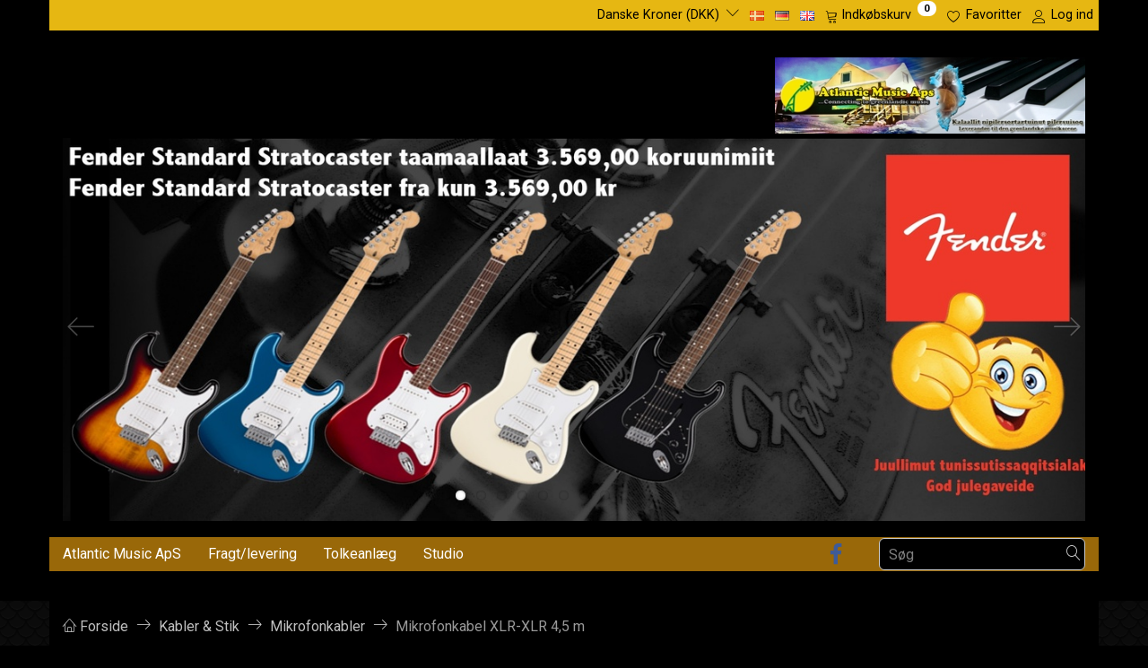

--- FILE ---
content_type: text/html; charset=UTF-8
request_url: https://atlanticmusicshop.gl/mikrofonkabler-108/mikrofonkabel-xlr-xlr-4-5-m-p5145
body_size: 22606
content:
<!doctype html>
<html class="no-js  "
	lang="da"
>
<head>
			<title>Mikrofonkabel XLR-XLR 4,5 m</title>
		<meta charset="utf-8">
		<meta http-equiv="X-UA-Compatible" content="IE=edge">
				<meta name="description" content="">
				<meta name="keywords" content="">
		<meta name="viewport" content="width=device-width, initial-scale=1">
											
	<meta property="og:site_name" content="Atlantic Music ApS">
	<meta property="og:type" content="product">
	<meta property="og:title" content="Mikrofonkabel XLR-XLR 4,5 m">
	<meta property="og:url" content="https://atlanticmusicshop.gl/mikrofonkabler-108/mikrofonkabel-xlr-xlr-4-5-m-p5145">
	<meta property="og:image" content="https://atlanticmusicshop.gl/media/cache/fb_image_thumb/product-images/51/45/amp%204%2C51612374849.8296.jpg.jpeg?1612374849">
	<meta property="og:description" content="AMP PM-4/15. Sort XLR-kabel  4,5m. ">
					<link rel="alternate" hreflang="x-default" href="https://atlanticmusicshop.gl/mikrofonkabler-108/mikrofonkabel-xlr-xlr-4-5-m-p5145">
			<link rel="alternate" hreflang="da-gl" href="https://atlanticmusicshop.gl/mikrofonkabler-108/mikrofonkabel-xlr-xlr-4-5-m-p5145">
		<link rel="alternate" hreflang="de-de" href="https://atlanticmusicshop.gl/de/mikrofonkabler-108/mikrofonkabel-xlr-xlr-4-5-m-p5145">
		<link rel="alternate" hreflang="en-gb" href="https://atlanticmusicshop.gl/en/microphone-cables-108/mikrofonkabel-xlr-xlr-4-5-m-p5145">
		
	<link rel="apple-touch-icon" href="/apple-touch-icon.png?v=753405630">
	<link rel="icon" href="/favicon.ico?v=1727012088">

			<noscript>
	<style>
		.mm-inner .dropup,
		.mm-inner .dropdown {
			position: relative !important;
		}

		.dropdown:hover > .dropdown-menu {
			display: block !important;
			visibility: visible !important;
			opacity: 1;
		}

		.image.loading {
			opacity: 1;
		}

		.search-popup:hover .search {
			display: block;
		}
	</style>
</noscript>

<link rel="stylesheet" href="/build/frontend-theme/480.04a0f6ae.css"><link rel="stylesheet" href="/build/frontend-theme/theme.3ff699a7.css">
	
			<script id="obbIePolyfills">

	/**
	 * Object.assign() for IE11
	 * https://developer.mozilla.org/en-US/docs/Web/JavaScript/Reference/Global_Objects/Object/assign#Polyfill
	 */
	if (typeof Object.assign !== 'function') {

		Object.defineProperty(Object, 'assign', {

			value: function assign(target, varArgs) {

				// TypeError if undefined or null
				if (target == null) {
					throw new TypeError('Cannot convert undefined or null to object');
				}

				var to = Object(target);

				for (var index = 1; index < arguments.length; index++) {

					var nextSource = arguments[index];

					if (nextSource != null) {

						for (var nextKey in nextSource) {

							// Avoid bugs when hasOwnProperty is shadowed
							if (Object.prototype.hasOwnProperty.call(nextSource, nextKey)) {
								to[nextKey] = nextSource[nextKey];
							}
						}
					}
				}

				return to;
			},

			writable: true,
			configurable: true
		});
	}

</script>
<script id="obbJqueryShim">

		!function(){var n=[],t=function(t){n.push(t)},o={ready:function(n){t(n)}};window.jQuery=window.$=function(n){return"function"==typeof n&&t(n),o},document.addEventListener("obbReady",function(){for(var t=n.shift();t;)t(),t=n.shift()})}();

	
</script>

<script id="obbInit">

	document.documentElement.className += (self === top) ? ' not-in-iframe' : ' in-iframe';

	window.obb = {

		DEVMODE: false,

		components: {},

		constants: {
			IS_IN_IFRAME: (self !== top),
		},

		data: {
			possibleDiscountUrl: '/discount/check-product',
			possibleWishlistUrl: '/wishlist/check',
			buildSliderUrl: '/slider',
		},

		fn: {},

		jsServerLoggerEnabled: false,
	};

</script>
<script id="obbConstants">

	/** @lends obbConstants */
	obb.constants = {
		HOST: 'https://atlanticmusicshop.gl',

		// Environment
		IS_PROD_MODE: true,
		IS_DEV_MODE: false,
		IS_TEST_MODE: false,
		IS_TEST_RUNNING: document.documentElement.hasAttribute('webdriver'),

		// Browser detection
		// https://stackoverflow.com/a/23522755/1949503
		IS_BROWSER_SAFARI: /^((?!chrome|android).)*safari/i.test(navigator.userAgent),

		// Current currency
		CURRENCY: 'Danske Kroner (DKK)',
		// Current currency
		CURRENCY_OPT: {
			'left': '',
			'right': 'DKK',
			'thousand': '.',
			'decimal': ',',
		},

		LOCALES: [{"code":"da","locale":"da_dk"},{"code":"de","locale":"de_de"},{"code":"en","locale":"en_us"}],

		// Common data attributes
		LAZY_LOAD_BOOL_ATTR: 'data-lazy-load',

		// Current language's localization id
		LOCALE_ID: 'da',

		// Shopping cart
		SHOPPINGCART_POPUP_STATUS: false,
		BROWSER_LANGUAGE_DETECTION_ENABLE: false,
		CART_COOKIE_GUEST_ID: '_gpp_gcid',
		CART_COOKIE_POPUP_FLAG: '_gpp_sc_popup',
		CART_IMAGE_WIDTH: '40',
		CART_IMAGE_HEIGHT: '40',

		COOKIE_FE_LIST_VIEW: '_gpp_shop_clw',
		COOKIE_FE_USER: '_gpp_y',
		COOKIE_FE_PURCHASE_SESSION: '_gpp_purchase_session',
		COOKIE_FE_TRACKING: '_gpp_tupv',
		COOKIE_FE_AGE: '_gpp_age',
		COOKIE_FE_LANGUAGE: '_gpp_shop_language',

		// Category page
		PRODUCT_LISTING_LAYOUT: 'grid',

		// Category filters
		FILTER_ANIMATION_DURATION: 400,
		FILTER_UPDATE_NUMBER_OF_PRODUCTS_DELAY: 400,
		FILTER_APPLY_DELAY: 2000,
		FILTER_PARAMS_WITH_MULTIPLE_VALUES_REGEXP: '^(av-\\d+|br|cat|stock|g-\\d+)$',

		// Viewport breakpoint widths
		viewport: {
			XP_MAX: 479,
			XS_MIN: 480,
			XS_MAX: 799,
			SM_MIN: 800,
			SM_MAX: 991,
			MD_MIN: 992,
			MD_MAX: 1199,
			LG_MIN: 1200,

			WIDTH_PARAM_IN_REQUEST: 'viewport_width',
			XP: 'xp',
			XS: 'xs',
			SM: 'sm',
			MD: 'md',
			LG: 'lg',
		},

		IS_SEARCH_AUTOCOMPLETE_ENABLED: true
	};

</script>

<script id="obbCookies">
	(function() {

		var obb = window.obb;

		obb.fn.setCookie = function setCookie(cname, cvalue, exdays) {
			var d = new Date();
			d.setTime(d.getTime() + (exdays * 24 * 60 * 60 * 1000));
			var expires = "expires=" + d.toUTCString();
			document.cookie = cname + "=" + cvalue + "; " + expires;
		};

		obb.fn.getCookie = function getCookie(cname) {
			var name = cname + "=";
			var ca = document.cookie.split(';');
			for (var i = 0; i < ca.length; i++) {
				var c = ca[i];
				while (c.charAt(0) == ' ') {
					c = c.substring(1);
				}
				if (c.indexOf(name) == 0) {
					return c.substring(name.length, c.length);
				}
			}
			return false;
		};

		
	})();
</script>

<script id="obbTranslations">

	/** @lends obbTranslations */
	obb.translations = {

		categories: "Kategorier",
		brands: "M\u00e6rker",
		products: "Produkter",
		pages: "Information",

		confirm: "Bekr\u00e6ft",
		confirmDelete: "Er du sikker p\u00e5 at du vil slette dette?",
		confirmDeleteWishlist: "Er du sikker p\u00e5 at du vil slette denne \u00f8nskeliste, med alt indhold?",

		add: "Tilf\u00f8j",
		moreWithEllipsis: "L\u00e6s mere...",

		foundProduct: "Fundet %s produkter",
		foundProducts: "%s produkter fundet",
		notAvailable: "Ikke tilg\u00e6ngelig",
		notFound: "Ikke fundet",
		pleaseChooseVariant: "V\u00e6lg venligst en variant",
		pleaseChooseAttribute: "V\u00e6lg venligst %s",
		pleaseChooseAttributes: "V\u00e6lg venligst %s og %s",

		viewAll: "Vis alle",
		viewAllFrom: "Se alle fra",
		quantityStep: "Denne vare s\u00e6lges kun i antal\/kolli af %s",
		quantityMinimum: "Minimum k\u00f8b af denne vare er %s",
		quantityMaximum: "Maks %s stk. kan k\u00f8bes af denne vare",

		notifications: {

			fillRequiredFields: "Ikke alle obligatoriske felter er udfyldt",
		},
		notAllProductAvaliableInSet: "Desv\u00e6rre er alle produkter i dette s\u00e6t ikke tilg\u00e6ngelige. V\u00e6lg en venligst en anden variant, eller fjern produkter som ikke er tilg\u00e6ngelige.",
		wasCopiedToClipboard: "Text was copied to clipboard",
	};

</script>


	
	<link rel="icon" href="/favicon.ico">
	
<script id="OBBGoogleAnalytics4">
	window.dataLayer = window.dataLayer || [];

	function gtag() {
		dataLayer.push(arguments);
	}

	gtag('js', new Date());



	gtag('event', 'view_item', {
		currency: "DKK",
		value: 149,
		items: [
			{
				"item_id": "5145",
				"item_name": "Mikrofonkabel\u0020XLR\u002DXLR\u00204,5\u0020m",
				"item_brand": "",
				"item_category": "Kabler\u0020\u0026\u0020Stik\u0020\/\u0020Mikrofonkabler",
				"quantity": 1,
				"price": 149,
				"url": "https://atlanticmusicshop.gl/mikrofonkabler-108/mikrofonkabel-xlr-xlr-4-5-m-p5145",
				"image_url": "https://atlanticmusicshop.gl/media/cache/product_info_main_thumb/product-images/51/45/amp%204%2C51612374849.8296.jpg.jpeg"
			}
		]
	});



</script>

</head>

<body class="	page-product pid5145 	
 ">
	

	<div id="page-wrapper" class="page-wrapper">

		<section id="page-inner" class="page-inner">

			<header id="header" class="site-header">
									
<div
	class="navbar-default navbar-mobile visible-xp-block visible-xs-block "
	data-hook="mobileNavbar"
	role="tabpanel"
>
	<div class="container">

		<div class="clearfix">
			
<div
	class="sidebar-toggle-wrap visible-xp-block visible-xs-block pull-left"
>
	<button
		class="btn btn-default sidebar-toggle sidebar-toggle-general"
		data-hook="toggleMobileMenu"
	>
		<i class="icon-bars">
			<span class="sr-only">Skifte navigation</span>
			<span class="icon-bar"></span>
			<span class="icon-bar"></span>
			<span class="icon-bar"></span>
		</i>
		<span>Menu</span>
	</button>
</div>

			<ul class="nav navbar-nav nav-pills navbar-mobile-tabs pull-right">

				<li>
					<a
						class="toggle-price-vat"
						title="Vis&#x20;priser&#x20;inkl.&#x20;moms"
						href="https://atlanticmusicshop.gl/_switch/price_vat"
					>
						<i class="glyphicon glyphicon-euro"></i>
					</a>
				</li>
				<li>
					<a
						class="toggle-tab-search"
						title="Søg"
						data-toggle="pill"
					>
						<i class="glyphicon glyphicon-search"></i>
					</a>
				</li>
								<li>
										
<a class="wishlist"
   id="wishlist-link"
   href="/user/check?go=/wishlist/"
   title="Favoritter"
	   data-show-modal-and-set-href-as-form-action=""
   data-target="#login-modal"
		>
	<i class="glyphicon glyphicon-heart"></i>
	<span class="title hidden-xp hidden-xs">
		Favoritter
	</span>
</a>

				</li>
				
				<li>
											<a
							class="login"
							data-hook="mobileNavbar-loginButton"
							title="Login"
							href="/user/"
							data-toggle="modal"
							data-target="#login-modal"
						>
							<i class="glyphicon glyphicon-user"></i>
						</a>
									</li>

									<li>
						<a
							class="toggle-tab-minicart "
							title="Cart"
							data-hook="mobileNavbar"
							href="#navbarMobileMinicart"
							data-toggle="pill"
						>
							<i class="glyphicon glyphicon-shopping-cart"></i>
							<span class="count badge"></span>
						</a>
					</li>
				
			</ul>
		</div>

		<div class="tab-content">
			<div
				class="tab-pane fade page-content tab-userbar"
				id="navbarMobileUserbar"
				data-hook="mobileNavbar-userMenu"
				role="tabpanel"
			>
				<ul class="nav navbar-nav">
					

						<li>
									
<a class="wishlist"
   id="wishlist-link"
   href="/user/check?go=/wishlist/"
   title="Favoritter"
	   data-show-modal-and-set-href-as-form-action=""
   data-target="#login-modal"
		>
	<i class="glyphicon glyphicon-heart"></i>
	<span class="title hidden-xp hidden-xs">
		Favoritter
	</span>
</a>

			</li>
				<li>
			<a class="login login-link"
   href="/user/"
   title="Login"
   data-toggle="modal"
   data-target="#login-modal"
	>
	<i class="glyphicon glyphicon-user"></i>
	<span class="title">
		Log ind
	</span>
</a>
		</li>
	
				</ul>
			</div>
		</div>

	</div>
</div>
														<nav class="navbar navbar-inverse" role="navigation"> 		<div class="container"> 			<div class="collapse navbar-collapse"> 				

	<ul
		class="userbar nav navbar-nav navbar-right"
		id="userbar"
		
	>

					<li>
									
<a class="wishlist"
   id="wishlist-link"
   href="/user/check?go=/wishlist/"
   title="Favoritter"
	   data-show-modal-and-set-href-as-form-action=""
   data-target="#login-modal"
		>
	<i class="glyphicon glyphicon-heart"></i>
	<span class="title hidden-xp hidden-xs">
		Favoritter
	</span>
</a>

			</li>
		
					<li>
				<a class="login login-link"
   href="/user/"
   title="Login"
   data-toggle="modal"
   data-target="#login-modal"
	>
	<i class="glyphicon glyphicon-user"></i>
	<span class="title">
		Log ind
	</span>
</a>
			</li>
			</ul>

  				
	<ul
		class="minicart minicart-compact  nav navbar-nav navbar-right"
		id="minicart"
		
	>
		<li
			class="dropdown"
			data-backdrop="static"
			data-dropdown-align="right"
			data-reload-name="cart"
			data-reload-url="/cart/show/minicart/compact"
		>
			
<a aria-label="Indkøbskurv" href="/cart/"  data-toggle="dropdown" data-hover="dropdown" data-link-is-clickable>

	<i class="glyphicon glyphicon-shopping-cart"></i>
	<span class="title">
		Indkøbskurv
	</span>
	<span class="total">
		
	</span>
	<span class="count badge">
		0
	</span>

</a>

<div class="dropdown-menu prevent-click-event-propagation">
	

	<div class="cart cart-compact panel panel-default  "
		
	>
		<div class="panel-heading">
			Indkøbskurv
		</div>

		<div class="panel-body"
			 data-reload-name="cart"
			 data-reload-url="/cart/show/cartbody_minified/compact"
		>
			

	<div class="inner empty">
		<span class="empty-cart-message">
			Din indkøbskurv er tom!
		</span>
	</div>




			
	<div class="cards ">
					<img src="https://atlanticmusicshop.gl/media/cache/small_cards/images/certificates/dankort.gif" alt="paymentlogo">
					<img src="https://atlanticmusicshop.gl/media/cache/small_cards/images/certificates/edankort.gif" alt="paymentlogo">
					<img src="https://atlanticmusicshop.gl/media/cache/small_cards/images/certificates/mastercard.gif" alt="paymentlogo">
					<img src="https://atlanticmusicshop.gl/media/cache/small_cards/images/certificates/visa_electron.gif" alt="paymentlogo">
					<img src="https://atlanticmusicshop.gl/media/cache/small_cards/images/certificates/visa.gif" alt="paymentlogo">
			</div>
		</div>

		<div class="panel-footer">

			<form action="/checkout">
				<button type="submit" class="btn btn-primary btn-block">
					Til kassen
				</button>
			</form>

			<form action="/cart/">
				<button type="submit" class="btn btn-default btn-block">
					Se indkøbskurv
				</button>
			</form>
		</div>

	</div>
</div>

		</li>
	</ul>
  				
	<ul class="language nav nav-small-icons navbar-nav navbar-right text-center">
						<li>
			<a class="btn btn-link switch-lang-da  disabled "
			    title="da"
			    href="https://atlanticmusicshop.gl/mikrofonkabler-108/mikrofonkabel-xlr-xlr-4-5-m-p5145"
			    data-default-currency="DKK"
			    hreflang="da-gl"
				>
												<img alt="da" src="/images/../bundles/openbizboxbackend/images/flags/dk.gif" width="16" height="11"/>
							</a>
		</li>
			<li>
			<a class="btn btn-link switch-lang-de "
			    title="de"
			    href="https://atlanticmusicshop.gl/de/mikrofonkabler-108/mikrofonkabel-xlr-xlr-4-5-m-p5145"
			    data-default-currency="EUR"
			    hreflang="de-de"
				>
												<img alt="de" src="/images/../bundles/openbizboxbackend/images/flags/de.gif" width="16" height="11"/>
							</a>
		</li>
			<li>
			<a class="btn btn-link switch-lang-en "
			    title="en"
			    href="https://atlanticmusicshop.gl/en/microphone-cables-108/mikrofonkabel-xlr-xlr-4-5-m-p5145"
			    data-default-currency="USD"
			    hreflang="en-gb"
				>
												<img alt="en" src="/images/../bundles/openbizboxbackend/images/flags/gb.gif" width="16" height="11"/>
							</a>
		</li>
	
	</ul>
	<script>
		$(function() {
			const currency = obb.fn.getCookie('_gpp_shop_currency');
			$('.language.nav a').click(function(e) {
				// intercept location. check data-default-currency. if not empty and currency cookie is empty then add ?currency to location and redirect
				const defaultCurrency = $(this).data('default-currency');
				if (defaultCurrency && !currency) {
					e.preventDefault();
					let href = $(this).attr('href');
					const separator = href.includes('?') ? '&' : '?';
					href += separator + 'currency=' + defaultCurrency;
					window.location.href = href;
				}
			});
		});
	</script>

  				

	<ul class="currency nav navbar-right navbar-nav">
		<li class="dropdown">
			<a
				href="#"
				class="dropdown-toggle current-currency"
				data-toggle="dropdown"
							>
				<span class="title">Danske Kroner (DKK)</span>
				<span class="caret"></span>
			</a>
			<ul class="dropdown-menu js-url-switcher">
									<li class="currency-DKK active">
						<a href="#" data-url="https://atlanticmusicshop.gl/mikrofonkabler-108/mikrofonkabel-xlr-xlr-4-5-m-p5145?currency=DKK">
							DKK
						</a>
					</li>
									<li class="currency-EUR">
						<a href="#" data-url="https://atlanticmusicshop.gl/mikrofonkabler-108/mikrofonkabel-xlr-xlr-4-5-m-p5145?currency=EUR">
							EUR
						</a>
					</li>
									<li class="currency-GBP">
						<a href="#" data-url="https://atlanticmusicshop.gl/mikrofonkabler-108/mikrofonkabel-xlr-xlr-4-5-m-p5145?currency=GBP">
							GBP
						</a>
					</li>
									<li class="currency-NOK">
						<a href="#" data-url="https://atlanticmusicshop.gl/mikrofonkabler-108/mikrofonkabel-xlr-xlr-4-5-m-p5145?currency=NOK">
							NOK
						</a>
					</li>
									<li class="currency-SEK">
						<a href="#" data-url="https://atlanticmusicshop.gl/mikrofonkabler-108/mikrofonkabel-xlr-xlr-4-5-m-p5145?currency=SEK">
							SEK
						</a>
					</li>
									<li class="currency-USD">
						<a href="#" data-url="https://atlanticmusicshop.gl/mikrofonkabler-108/mikrofonkabel-xlr-xlr-4-5-m-p5145?currency=USD">
							USD
						</a>
					</li>
							</ul>
		</li>
	</ul>
  			</div> 		</div> 	</nav><div class="container /Users/Christian/Desktop/Atlantic banner 2016.jpg"> 		
<div
	class="logo /Users/Christian/Desktop/Atlantic 2016.jpg banner text-right logo-kind-image"
	
	id="logo"
>
	<a
			aria-label="Atlantic&#x20;Music&#x20;ApS"
			href="/"
			data-store-name="Atlantic&#x20;Music&#x20;ApS"
		><img
					class="logo-image"
					src="https://atlanticmusicshop.gl/media/cache/logo_thumb_auto_resize/images/AM%20homepage.jpg?1585614800"
					alt="Atlantic&#x20;Music&#x20;ApS"
				></a></div>
 <div class="obb-app ">
	<!-- Built with SliderBuilder v1.0.1 --><div class="app-slider-builder app-slider-builder_1490882754461" id="flexslider_app-slider-builder_1490882754461_157888556" style="max-width: 2268px;"><style>
@import '//fonts.googleapis.com/css?family=Raleway';
[lang="da"]:not([has-inner-lang]) #flexslider_app-slider-builder_1490882754461_157888556 [in-lang]:not([in-lang="da"]) {
	display: none;
}
#flexslider_app-slider-builder_1490882754461_157888556 > .slider-plugin {
	border: none;
	margin: 0;
}
#flexslider_app-slider-builder_1490882754461_157888556 p {
	margin: 0;
}
#flexslider_app-slider-builder_1490882754461_157888556 .layer-text {
	opacity: 0;
	transition: opacity .6s;
}
#flexslider_app-slider-builder_1490882754461_157888556 > .initialized .layer-text {
	opacity: 1;
}
#flexslider_app-slider-builder_1490882754461_157888556 .slides {
	font-size: 1px;
}
#flexslider_app-slider-builder_1490882754461_157888556 .flex-control-nav {
	z-index: 10;
	bottom: 3%;
}
[lang="da"]:not([has-inner-lang]) #flexslider_app-slider-builder_1490882754461_157888556 [data-srcset*="\"da\":\"Fender%20julereklame%20kopier_1.jpg\""] {
	background-image: url("/images/slider-builder/uploads-resized/1490882754461/0768/Fender%20julereklame%20kopier_1.jpg");
}
[lang="da"]:not([has-inner-lang]) #flexslider_app-slider-builder_1490882754461_157888556 [data-srcset*="\"da\":\"ATLANTIC%20NEW%20banner.jpg\""] {
	background-image: url("/images/slider-builder/uploads-resized/1490882754461/0768/ATLANTIC%20NEW%20banner.jpg");
}
[lang="da"]:not([has-inner-lang]) #flexslider_app-slider-builder_1490882754461_157888556 [data-srcset*="\"da\":\"Fender%20banner.jpg\""] {
	background-image: url("/images/slider-builder/uploads-resized/1490882754461/0768/Fender%20banner.jpg");
}
[lang="da"]:not([has-inner-lang]) #flexslider_app-slider-builder_1490882754461_157888556 [data-srcset*="\"da\":\"Fender%20Link%20lydkort.jpg\""] {
	background-image: url("/images/slider-builder/uploads-resized/1490882754461/0768/Fender%20Link%20lydkort.jpg");
}
[lang="da"]:not([has-inner-lang]) #flexslider_app-slider-builder_1490882754461_157888556 [data-srcset*="\"da\":\"Fender%20banner%20BASS_1.jpg\""] {
	background-image: url("/images/slider-builder/uploads-resized/1490882754461/0768/Fender%20banner%20BASS_1.jpg");
}
[lang="da"]:not([has-inner-lang]) #flexslider_app-slider-builder_1490882754461_157888556 [data-srcset*="\"da\":\"Fender%20banner%20acoustic.jpg\""] {
	background-image: url("/images/slider-builder/uploads-resized/1490882754461/0768/Fender%20banner%20acoustic.jpg");
}
[lang="da"]:not([has-inner-lang]) #flexslider_app-slider-builder_1490882754461_157888556 [data-srcset*="\"da\":\"Gibson%20banner%20acoustic.jpg\""] {
	background-image: url("/images/slider-builder/uploads-resized/1490882754461/0768/Gibson%20banner%20acoustic.jpg");
}
[lang="da"]:not([has-inner-lang]) #flexslider_app-slider-builder_1490882754461_157888556 [data-srcset*="\"da\":\"Martin%20guitarer.jpg\""] {
	background-image: url("/images/slider-builder/uploads-resized/1490882754461/0768/Martin%20guitarer.jpg");
}
[lang="da"]:not([has-inner-lang]) #flexslider_app-slider-builder_1490882754461_157888556 [data-srcset*="\"da\":\"yamaha_1.jpg\""] {
	background-image: url("/images/slider-builder/uploads-resized/1490882754461/0768/yamaha_1.jpg");
}
[lang="da"]:not([has-inner-lang]) #flexslider_app-slider-builder_1490882754461_157888556 [data-srcset*="\"da\":\"CD%20TILBUD%20banner.jpg\""] {
	background-image: url("/images/slider-builder/uploads-resized/1490882754461/0768/CD%20TILBUD%20banner.jpg");
}
[lang="da"]:not([has-inner-lang]) #flexslider_app-slider-builder_1490882754461_157888556 [data-srcset*="\"da\":\"Sk%C3%A6rmbillede%202022-05-19%20kl.%2016.55.00%20(2).png\""] {
	background-image: url("/images/slider-builder/uploads-resized/1490882754461/0768/Sk%C3%A6rmbillede%202022-05-19%20kl.%2016.55.00%20(2).png");
}
[lang="da"]:not([has-inner-lang]) #flexslider_app-slider-builder_1490882754461_157888556 [data-srcset*="\"da\":\"Tusass%20Music%20banner%20website.jpg\""] {
	background-image: url("/images/slider-builder/uploads-resized/1490882754461/0768/Tusass%20Music%20banner%20website.jpg");
}
[lang="da"]:not([has-inner-lang]) #flexslider_app-slider-builder_1490882754461_157888556 [data-srcset*="\"da\":\"\""] {
	background-image: none;
}
@media
	(min-width: 769px), 
	(-webkit-min-device-pixel-ratio: 2) and (min-width: 385px) 
{
	[lang="da"]:not([has-inner-lang]) #flexslider_app-slider-builder_1490882754461_157888556 [data-srcset*="\"da\":\"Fender%20julereklame%20kopier_1.jpg\""] {
		background-image: url("/images/slider-builder/uploads-resized/1490882754461/1080/Fender%20julereklame%20kopier_1.jpg");
	}
	[lang="da"]:not([has-inner-lang]) #flexslider_app-slider-builder_1490882754461_157888556 [data-srcset*="\"da\":\"ATLANTIC%20NEW%20banner.jpg\""] {
		background-image: url("/images/slider-builder/uploads-resized/1490882754461/1080/ATLANTIC%20NEW%20banner.jpg");
	}
	[lang="da"]:not([has-inner-lang]) #flexslider_app-slider-builder_1490882754461_157888556 [data-srcset*="\"da\":\"Fender%20banner.jpg\""] {
		background-image: url("/images/slider-builder/uploads-resized/1490882754461/1080/Fender%20banner.jpg");
	}
	[lang="da"]:not([has-inner-lang]) #flexslider_app-slider-builder_1490882754461_157888556 [data-srcset*="\"da\":\"Fender%20Link%20lydkort.jpg\""] {
		background-image: url("/images/slider-builder/uploads-resized/1490882754461/1080/Fender%20Link%20lydkort.jpg");
	}
	[lang="da"]:not([has-inner-lang]) #flexslider_app-slider-builder_1490882754461_157888556 [data-srcset*="\"da\":\"Fender%20banner%20BASS_1.jpg\""] {
		background-image: url("/images/slider-builder/uploads-resized/1490882754461/1080/Fender%20banner%20BASS_1.jpg");
	}
	[lang="da"]:not([has-inner-lang]) #flexslider_app-slider-builder_1490882754461_157888556 [data-srcset*="\"da\":\"Fender%20banner%20acoustic.jpg\""] {
		background-image: url("/images/slider-builder/uploads-resized/1490882754461/1080/Fender%20banner%20acoustic.jpg");
	}
	[lang="da"]:not([has-inner-lang]) #flexslider_app-slider-builder_1490882754461_157888556 [data-srcset*="\"da\":\"Gibson%20banner%20acoustic.jpg\""] {
		background-image: url("/images/slider-builder/uploads-resized/1490882754461/1080/Gibson%20banner%20acoustic.jpg");
	}
	[lang="da"]:not([has-inner-lang]) #flexslider_app-slider-builder_1490882754461_157888556 [data-srcset*="\"da\":\"Martin%20guitarer.jpg\""] {
		background-image: url("/images/slider-builder/uploads-resized/1490882754461/1080/Martin%20guitarer.jpg");
	}
	[lang="da"]:not([has-inner-lang]) #flexslider_app-slider-builder_1490882754461_157888556 [data-srcset*="\"da\":\"yamaha_1.jpg\""] {
		background-image: url("/images/slider-builder/uploads-resized/1490882754461/1080/yamaha_1.jpg");
	}
	[lang="da"]:not([has-inner-lang]) #flexslider_app-slider-builder_1490882754461_157888556 [data-srcset*="\"da\":\"CD%20TILBUD%20banner.jpg\""] {
		background-image: url("/images/slider-builder/uploads-resized/1490882754461/1080/CD%20TILBUD%20banner.jpg");
	}
	[lang="da"]:not([has-inner-lang]) #flexslider_app-slider-builder_1490882754461_157888556 [data-srcset*="\"da\":\"Sk%C3%A6rmbillede%202022-05-19%20kl.%2016.55.00%20(2).png\""] {
		background-image: url("/images/slider-builder/uploads-resized/1490882754461/1080/Sk%C3%A6rmbillede%202022-05-19%20kl.%2016.55.00%20(2).png");
	}
	[lang="da"]:not([has-inner-lang]) #flexslider_app-slider-builder_1490882754461_157888556 [data-srcset*="\"da\":\"Tusass%20Music%20banner%20website.jpg\""] {
		background-image: url("/images/slider-builder/uploads-resized/1490882754461/1080/Tusass%20Music%20banner%20website.jpg");
	}
	[lang="da"]:not([has-inner-lang]) #flexslider_app-slider-builder_1490882754461_157888556 [data-srcset*="\"da\":\"\""] {
		background-image: none;
	}
	
}
@media
	(min-width: 1081px), 
	(-webkit-min-device-pixel-ratio: 2) and (min-width: 541px) 
{
	[lang="da"]:not([has-inner-lang]) #flexslider_app-slider-builder_1490882754461_157888556 [data-srcset*="\"da\":\"Fender%20julereklame%20kopier_1.jpg\""] {
		background-image: url("/images/slider-builder/uploads-resized/1490882754461/1366/Fender%20julereklame%20kopier_1.jpg");
	}
	[lang="da"]:not([has-inner-lang]) #flexslider_app-slider-builder_1490882754461_157888556 [data-srcset*="\"da\":\"ATLANTIC%20NEW%20banner.jpg\""] {
		background-image: url("/images/slider-builder/uploads-resized/1490882754461/1366/ATLANTIC%20NEW%20banner.jpg");
	}
	[lang="da"]:not([has-inner-lang]) #flexslider_app-slider-builder_1490882754461_157888556 [data-srcset*="\"da\":\"Fender%20banner.jpg\""] {
		background-image: url("/images/slider-builder/uploads-resized/1490882754461/1366/Fender%20banner.jpg");
	}
	[lang="da"]:not([has-inner-lang]) #flexslider_app-slider-builder_1490882754461_157888556 [data-srcset*="\"da\":\"Fender%20Link%20lydkort.jpg\""] {
		background-image: url("/images/slider-builder/uploads-resized/1490882754461/1366/Fender%20Link%20lydkort.jpg");
	}
	[lang="da"]:not([has-inner-lang]) #flexslider_app-slider-builder_1490882754461_157888556 [data-srcset*="\"da\":\"Fender%20banner%20BASS_1.jpg\""] {
		background-image: url("/images/slider-builder/uploads-resized/1490882754461/1366/Fender%20banner%20BASS_1.jpg");
	}
	[lang="da"]:not([has-inner-lang]) #flexslider_app-slider-builder_1490882754461_157888556 [data-srcset*="\"da\":\"Fender%20banner%20acoustic.jpg\""] {
		background-image: url("/images/slider-builder/uploads-resized/1490882754461/1366/Fender%20banner%20acoustic.jpg");
	}
	[lang="da"]:not([has-inner-lang]) #flexslider_app-slider-builder_1490882754461_157888556 [data-srcset*="\"da\":\"Gibson%20banner%20acoustic.jpg\""] {
		background-image: url("/images/slider-builder/uploads-resized/1490882754461/1366/Gibson%20banner%20acoustic.jpg");
	}
	[lang="da"]:not([has-inner-lang]) #flexslider_app-slider-builder_1490882754461_157888556 [data-srcset*="\"da\":\"Martin%20guitarer.jpg\""] {
		background-image: url("/images/slider-builder/uploads-resized/1490882754461/1366/Martin%20guitarer.jpg");
	}
	[lang="da"]:not([has-inner-lang]) #flexslider_app-slider-builder_1490882754461_157888556 [data-srcset*="\"da\":\"yamaha_1.jpg\""] {
		background-image: url("/images/slider-builder/uploads-resized/1490882754461/1366/yamaha_1.jpg");
	}
	[lang="da"]:not([has-inner-lang]) #flexslider_app-slider-builder_1490882754461_157888556 [data-srcset*="\"da\":\"CD%20TILBUD%20banner.jpg\""] {
		background-image: url("/images/slider-builder/uploads-resized/1490882754461/1366/CD%20TILBUD%20banner.jpg");
	}
	[lang="da"]:not([has-inner-lang]) #flexslider_app-slider-builder_1490882754461_157888556 [data-srcset*="\"da\":\"Sk%C3%A6rmbillede%202022-05-19%20kl.%2016.55.00%20(2).png\""] {
		background-image: url("/images/slider-builder/uploads-resized/1490882754461/1366/Sk%C3%A6rmbillede%202022-05-19%20kl.%2016.55.00%20(2).png");
	}
	[lang="da"]:not([has-inner-lang]) #flexslider_app-slider-builder_1490882754461_157888556 [data-srcset*="\"da\":\"Tusass%20Music%20banner%20website.jpg\""] {
		background-image: url("/images/slider-builder/uploads-resized/1490882754461/1366/Tusass%20Music%20banner%20website.jpg");
	}
	[lang="da"]:not([has-inner-lang]) #flexslider_app-slider-builder_1490882754461_157888556 [data-srcset*="\"da\":\"\""] {
		background-image: none;
	}
	
}
@media
	(min-width: 1367px), 
	(-webkit-min-device-pixel-ratio: 2) and (min-width: 684px) 
{
	[lang="da"]:not([has-inner-lang]) #flexslider_app-slider-builder_1490882754461_157888556 [data-srcset*="\"da\":\"Fender%20julereklame%20kopier_1.jpg\""] {
		background-image: url("/images/slider-builder/uploads-resized/1490882754461/2268/Fender%20julereklame%20kopier_1.jpg");
	}
	[lang="da"]:not([has-inner-lang]) #flexslider_app-slider-builder_1490882754461_157888556 [data-srcset*="\"da\":\"ATLANTIC%20NEW%20banner.jpg\""] {
		background-image: url("/images/slider-builder/uploads-resized/1490882754461/2268/ATLANTIC%20NEW%20banner.jpg");
	}
	[lang="da"]:not([has-inner-lang]) #flexslider_app-slider-builder_1490882754461_157888556 [data-srcset*="\"da\":\"Fender%20banner.jpg\""] {
		background-image: url("/images/slider-builder/uploads-resized/1490882754461/2268/Fender%20banner.jpg");
	}
	[lang="da"]:not([has-inner-lang]) #flexslider_app-slider-builder_1490882754461_157888556 [data-srcset*="\"da\":\"Fender%20Link%20lydkort.jpg\""] {
		background-image: url("/images/slider-builder/uploads-resized/1490882754461/2268/Fender%20Link%20lydkort.jpg");
	}
	[lang="da"]:not([has-inner-lang]) #flexslider_app-slider-builder_1490882754461_157888556 [data-srcset*="\"da\":\"Fender%20banner%20BASS_1.jpg\""] {
		background-image: url("/images/slider-builder/uploads-resized/1490882754461/2268/Fender%20banner%20BASS_1.jpg");
	}
	[lang="da"]:not([has-inner-lang]) #flexslider_app-slider-builder_1490882754461_157888556 [data-srcset*="\"da\":\"Fender%20banner%20acoustic.jpg\""] {
		background-image: url("/images/slider-builder/uploads-resized/1490882754461/2268/Fender%20banner%20acoustic.jpg");
	}
	[lang="da"]:not([has-inner-lang]) #flexslider_app-slider-builder_1490882754461_157888556 [data-srcset*="\"da\":\"Gibson%20banner%20acoustic.jpg\""] {
		background-image: url("/images/slider-builder/uploads-resized/1490882754461/2268/Gibson%20banner%20acoustic.jpg");
	}
	[lang="da"]:not([has-inner-lang]) #flexslider_app-slider-builder_1490882754461_157888556 [data-srcset*="\"da\":\"Martin%20guitarer.jpg\""] {
		background-image: url("/images/slider-builder/uploads-resized/1490882754461/2268/Martin%20guitarer.jpg");
	}
	[lang="da"]:not([has-inner-lang]) #flexslider_app-slider-builder_1490882754461_157888556 [data-srcset*="\"da\":\"yamaha_1.jpg\""] {
		background-image: url("/images/slider-builder/uploads-resized/1490882754461/2268/yamaha_1.jpg");
	}
	[lang="da"]:not([has-inner-lang]) #flexslider_app-slider-builder_1490882754461_157888556 [data-srcset*="\"da\":\"CD%20TILBUD%20banner.jpg\""] {
		background-image: url("/images/slider-builder/uploads-resized/1490882754461/2268/CD%20TILBUD%20banner.jpg");
	}
	[lang="da"]:not([has-inner-lang]) #flexslider_app-slider-builder_1490882754461_157888556 [data-srcset*="\"da\":\"Sk%C3%A6rmbillede%202022-05-19%20kl.%2016.55.00%20(2).png\""] {
		background-image: url("/images/slider-builder/uploads-resized/1490882754461/2268/Sk%C3%A6rmbillede%202022-05-19%20kl.%2016.55.00%20(2).png");
	}
	[lang="da"]:not([has-inner-lang]) #flexslider_app-slider-builder_1490882754461_157888556 [data-srcset*="\"da\":\"Tusass%20Music%20banner%20website.jpg\""] {
		background-image: url("/images/slider-builder/uploads-resized/1490882754461/2268/Tusass%20Music%20banner%20website.jpg");
	}
	[lang="da"]:not([has-inner-lang]) #flexslider_app-slider-builder_1490882754461_157888556 [data-srcset*="\"da\":\"\""] {
		background-image: none;
	}
	
}

</style><div class="flexslider slider-plugin">
						<ul class="slides">
						<li class="sb-slide" onclick="" style=""><div style="position: relative; padding-bottom: 37.477954%;"><div class="image-and-text-wrap" style="position: absolute; top: 0px; bottom: 0px; left: 0px; right: 0px;"><div class="slide-image" style="background-color: rgb(136, 136, 136); background-origin: border-box; background-position: center center; background-repeat: no-repeat; background-size: cover; min-height: 50px; width: 100%; height: 100%;" data-srcset='{"da":"Fender%20julereklame%20kopier_1.jpg","de":"Fender%20julereklame%20kopier_1.jpg","en":"Fender%20julereklame%20kopier_1.jpg"}'></div><div class="layer-group layer-text" style="text-align: center; top: 50%; transform: translateY(-50%); position: absolute; left: 15%; right: 15%;"></div></div></div></li><li class="sb-slide" onclick="" style=""><div style="position: relative; padding-bottom: 37.477954%;"><div class="image-and-text-wrap" style="position: absolute; top: 0px; bottom: 0px; left: 0px; right: 0px;"><div class="slide-image" style="background-color: rgb(136, 136, 136); background-origin: border-box; background-position: center center; background-repeat: no-repeat; background-size: cover; min-height: 50px; width: 100%; height: 100%;" data-srcset='{"da":"ATLANTIC%20NEW%20banner.jpg","de":"ATLANTIC%20NEW%20banner.jpg","en":"ATLANTIC%20NEW%20banner.jpg"}'></div><div class="layer-group layer-text" style="text-align: center; top: 50%; transform: translateY(-50%); position: absolute; left: 15%; right: 15%;"></div></div></div></li><li class="sb-slide" onclick="location.href='https://atlanticmusicshop.gl/fender-307/'" style="cursor: pointer;"><div style="position: relative; padding-bottom: 37.477954%;"><div class="image-and-text-wrap" style="position: absolute; top: 0px; bottom: 0px; left: 0px; right: 0px;"><div class="slide-image" style="background-color: rgb(136, 136, 136); background-origin: border-box; background-position: center center; background-repeat: no-repeat; background-size: cover; min-height: 50px; width: 100%; height: 100%;" data-srcset='{"da":"Fender%20banner.jpg","de":"Fender%20banner.jpg","en":"Fender%20banner.jpg"}'></div><div class="layer-group layer-text" style="text-align: center; top: 50%; transform: translateY(-50%); position: absolute; left: 15%; right: 15%;"></div></div></div></li><li class="sb-slide" onclick="location.href='https://atlanticmusicshop.gl/lydkort-141/fender-link-i-o-mobil-lydkort-til-guitar-p6710'" style="cursor: pointer;"><div style="position: relative; padding-bottom: 37.477954%;"><div class="image-and-text-wrap" style="position: absolute; top: 0px; bottom: 0px; left: 0px; right: 0px;"><div class="slide-image" style="background-color: rgb(136, 136, 136); background-origin: border-box; background-position: center center; background-repeat: no-repeat; background-size: cover; min-height: 50px; width: 100%; height: 100%;" data-srcset='{"da":"Fender%20Link%20lydkort.jpg","de":"Fender%20Link%20lydkort.jpg","en":"Fender%20Link%20lydkort.jpg"}'></div><div class="layer-group layer-text" style="text-align: center; top: 50%; transform: translateY(-50%); position: absolute; left: 15%; right: 15%;"></div></div></div></li><li class="sb-slide" onclick="location.href='https://atlanticmusicshop.gl/bas-260/'" style="cursor: pointer;"><div style="position: relative; padding-bottom: 37.477954%;"><div class="image-and-text-wrap" style="position: absolute; top: 0px; bottom: 0px; left: 0px; right: 0px;"><div class="slide-image" style="background-color: rgb(136, 136, 136); background-origin: border-box; background-position: center center; background-repeat: no-repeat; background-size: cover; min-height: 50px; width: 100%; height: 100%;" data-srcset='{"da":"Fender%20banner%20BASS_1.jpg","de":"Fender%20banner%20BASS_1.jpg","en":"Fender%20banner%20BASS_1.jpg"}'></div><div class="layer-group layer-text" style="text-align: center; top: 50%; transform: translateY(-50%); position: absolute; left: 15%; right: 15%;"></div></div></div></li><li class="sb-slide" onclick="location.href='https://atlanticmusicshop.gl/fender-316/'" style="cursor: pointer;"><div style="position: relative; padding-bottom: 37.477954%;"><div class="image-and-text-wrap" style="position: absolute; top: 0px; bottom: 0px; left: 0px; right: 0px;"><div class="slide-image" style="background-color: rgb(136, 136, 136); background-origin: border-box; background-position: center center; background-repeat: no-repeat; background-size: cover; min-height: 50px; width: 100%; height: 100%;" data-srcset='{"da":"Fender%20banner%20acoustic.jpg","de":"Fender%20banner%20acoustic.jpg","en":"Fender%20banner%20acoustic.jpg"}'></div><div class="layer-group layer-text" style="text-align: center; top: 50%; transform: translateY(-50%); position: absolute; left: 15%; right: 15%;"></div></div></div></li><li class="sb-slide" onclick="location.href='https://atlanticmusicshop.gl/gibson-268/'" style="cursor: pointer;"><div style="position: relative; padding-bottom: 37.477954%;"><div class="image-and-text-wrap" style="position: absolute; top: 0px; bottom: 0px; left: 0px; right: 0px;"><div class="slide-image" style="background-color: rgb(136, 136, 136); background-origin: border-box; background-position: center center; background-repeat: no-repeat; background-size: cover; min-height: 50px; width: 100%; height: 100%;" data-srcset='{"da":"Gibson%20banner%20acoustic.jpg","de":"Gibson%20banner%20acoustic.jpg","en":"Gibson%20banner%20acoustic.jpg"}'></div><div class="layer-group layer-text" style="text-align: center; top: 50%; transform: translateY(-50%); position: absolute; left: 15%; right: 15%;"></div></div></div></li><li class="sb-slide" onclick="location.href='https://atlanticmusicshop.gl/martin-269/'" style="cursor: pointer;"><div style="position: relative; padding-bottom: 37.477954%;"><div class="image-and-text-wrap" style="position: absolute; top: 0px; bottom: 0px; left: 0px; right: 0px;"><div class="slide-image" style="background-color: rgb(136, 136, 136); background-origin: border-box; background-position: center center; background-repeat: no-repeat; background-size: cover; min-height: 50px; width: 100%; height: 100%;" data-srcset='{"da":"Martin%20guitarer.jpg","de":"Martin%20guitarer.jpg","en":"Martin%20guitarer.jpg"}'></div><div class="layer-group layer-text" style="text-align: center; top: 50%; transform: translateY(-50%); position: absolute; left: 15%; right: 15%;"></div></div></div></li><li class="sb-slide" onclick="location.href='https://atlanticmusicshop.gl/yamaha-58/'" style="cursor: pointer;"><div style="position: relative; padding-bottom: 37.477954%;"><div class="image-and-text-wrap" style="position: absolute; top: 0px; bottom: 0px; left: 0px; right: 0px;"><div class="slide-image" style="background-color: rgb(136, 136, 136); background-origin: border-box; background-position: center center; background-repeat: no-repeat; background-size: cover; min-height: 50px; width: 100%; height: 100%;" data-srcset='{"da":"yamaha_1.jpg","de":"yamaha_1.jpg","en":"yamaha_1.jpg"}'></div><div class="layer-group layer-text" style="text-align: center; top: 50%; transform: translateY(-50%); position: absolute; left: 15%; right: 15%;"></div></div></div></li><li class="sb-slide" onclick="location.href='https://atlanticmusicshop.gl/cd-tilbud-191/'" style="cursor: pointer;"><div style="position: relative; padding-bottom: 37.477954%;"><div class="image-and-text-wrap" style="position: absolute; top: 0px; bottom: 0px; left: 0px; right: 0px;"><div class="slide-image" style="background-color: rgb(136, 136, 136); background-origin: border-box; background-position: center center; background-repeat: no-repeat; background-size: cover; min-height: 50px; width: 100%; height: 100%;" data-srcset='{"da":"CD%20TILBUD%20banner.jpg","de":"CD%20TILBUD%20banner.jpg","en":"CD%20TILBUD%20banner.jpg"}'></div><div class="layer-group layer-text" style="text-align: center; top: 50%; transform: translateY(-50%); position: absolute; left: 15%; right: 15%;"></div></div></div></li><li class="sb-slide" onclick="location.href='https://atlanticmusicshop.gl/qilaat-groenlandsk-tromme-199/'" style="cursor: pointer;"><div style="position: relative; padding-bottom: 37.477954%;"><div class="image-and-text-wrap" style="position: absolute; top: 0px; bottom: 0px; left: 0px; right: 0px;"><div class="slide-image" style="background-color: rgb(136, 136, 136); background-origin: border-box; background-position: center center; background-repeat: no-repeat; background-size: cover; min-height: 50px; width: 100%; height: 100%;" data-srcset='{"da":"Sk%C3%A6rmbillede%202022-05-19%20kl.%2016.55.00%20(2).png","de":"Sk%C3%A6rmbillede%202022-05-19%20kl.%2016.55.00%20(2).png","en":"Sk%C3%A6rmbillede%202022-05-19%20kl.%2016.55.00%20(2).png"}'></div><div class="layer-group layer-text" style="text-align: center; top: 50%; transform: translateY(-50%); position: absolute; left: 15%; right: 15%;"></div></div></div></li><li class="sb-slide" onclick="" style=""><div style="position: relative; padding-bottom: 37.477954%;"><div class="image-and-text-wrap" style="position: absolute; top: 0px; bottom: 0px; left: 0px; right: 0px;"><div class="slide-image" style="background-color: rgb(136, 136, 136); background-origin: border-box; background-position: center center; background-repeat: no-repeat; background-size: cover; min-height: 50px; width: 100%; height: 100%;" data-srcset='{"da":"Tusass%20Music%20banner%20website.jpg","de":"Tusass%20Music%20banner%20website.jpg","en":"Tusass%20Music%20banner%20website.jpg"}'></div><div class="layer-group layer-text" style="text-align: center; top: 50%; transform: translateY(-50%); position: absolute; left: 15%; right: 15%;"></div></div></div></li></ul>
					</div>
						<script>
							window.obb.componentInstances = window.obb.componentInstances || {};
							window.obb.componentInstances['flexslider_app-slider-builder_1490882754461_157888556'] = {
								options: ({animation:"slide", animationLoop:true, slideshowSpeed:8000, pauseOnHover:true, controlNav:true, directionNav:true, prevText:"", nextText:""}),
							};
						</script>
					</div>
</div>
  	</div><nav class="navbar navbar-default mm" role="navigation"> 		<div class="container"> 			<div class="collapse navbar-collapse"> 				
<form method="GET"
	  action="/search/"
	  class="dropdown search navbar-right navbar-form"
	  data-target="modal"
	  
>
			
	<input
		id="search-input-desktop"
		type="search"
		class="form-control search-autocomplete"
		name="q"
		maxlength="255"
		placeholder="Søg"
		value=""
		data-request-url="/search/suggestion/"
		aria-haspopup="true"
		aria-expanded="false"
			>
		<button class="btn" type="submit" aria-label="Søg">
			<i class="glyphicon glyphicon-search"></i>
		</button>
		<div class="dropdown-menu w-100 search-output-container">
			<div class="suggestions d-none">
				<b>Forslag: </b>
				<div class="suggestion-terms"></div>
			</div>
			<div class="main">
				<div class="search-content empty" data-section="products" id="search-results-products">
					<ul class="mt-2 custom search-list"></ul>
					<p class="search-suggestion-empty">Ingen resultater fundet</p>
					<button name="view" type="submit" class="btn btn-link">
						Vis alle resultater <span>(0)</span>
					</button>
				</div>
			</div>
		</div>
				<style>
			form.search .dropdown-menu li .image {
				max-width: 100px;
			}
		</style>

	</form>
  				 			

<ul class="social-icons nav nav-icons navbar-nav navbar-right hidden-xp hidden-xs hidden-sm">
	
	
				
		<li>
			<a class="socicon" target="_blank" href="https://facebook.com/Atlantic-Music-Aps-Atlantic-Studio-359197927719">
				<i class="socicon-facebook"></i>
			</a>
		</li>

	

	
	

	
	

	
	

	
	

	
	

	
	

</ul>

 
	
	<ul class="info-menu nav nav-links navbar-nav hidden-xp hidden-xs hidden-sm">
		
	
	
		
		<li class="navbar-nav hidden-xp hidden-xs hidden-sm ">
			<a href="/information/atlantic-music-aps/">
				Atlantic Music ApS
			</a>
		</li>

	
		
		<li class="navbar-nav hidden-xp hidden-xs hidden-sm ">
			<a href="/information/fragt-levering/">
				Fragt/levering
			</a>
		</li>

	
		
		<li class="navbar-nav hidden-xp hidden-xs hidden-sm ">
			<a href="/information/tolkeanlaeg/">
				Tolkeanlæg
			</a>
		</li>

	
		
		<li class="navbar-nav hidden-xp hidden-xs hidden-sm ">
			<a href="/information/studio/">
				Studio
			</a>
		</li>

	

	</ul>


 </div> 		</div> 	</nav>								<div class="section-border container"></div>
			</header>

				<style>
	@media (min-width: 800px) {

		.thumbnails-on-left .product-images-main {
			margin-left: 95px;
		}

		.thumbnails-on-right .product-images-main {
			margin-right: 95px;
		}

		.thumbnails-on-left .product-images-additional ul,
		.thumbnails-on-right .product-images-additional ul {
			max-width: 75px;
		}
	}
	.thumbnails-freeze {
		&.thumbnails-on-left .product-images-main {
			margin-left: 95px;
		}

		&.thumbnails-on-right .product-images-main {
			margin-right: 95px;
		}

		&.thumbnails-on-left .product-images-additional ul,
		&.thumbnails-on-right .product-images-additional ul {
			max-width: 75px;
		}
	}
</style>
	<main
		id="main"
		class="site-main product-info product pid5145 has-variants-compact no-options variants-template-constructor no-variant-preselect"
		data-product-id="5145"
		data-variants-template="constructor"
	>

		<div class="container">
			<div id="notification">
																</div>
		</div>

			<div class="container">
        <ol
	id="breadcrumb"
	class="breadcrumb "
	itemscope itemtype="https://schema.org/BreadcrumbList"
>
							
		<li class="breadcrumb-item  "
			
		>
							<a
					
					href="/"
				>
					<span
						class="title"
						itemprop="name"
					>
						Forside
					</span>
				</a>
									</li>
							
		<li class="breadcrumb-item  "
			itemprop="itemListElement" itemtype="https://schema.org/ListItem" itemscope
		>
							<a
					itemtype="https://schema.org/Thing" itemprop="item"
					href="/kabler-stik-105/"
				>
					<span
						class="title"
						itemprop="name"
					>
						Kabler & Stik
					</span>
				</a>
				<meta itemprop="position" content="2" />					</li>
							
		<li class="breadcrumb-item breadcrumb-parent-category "
			itemprop="itemListElement" itemtype="https://schema.org/ListItem" itemscope
		>
							<a
					itemtype="https://schema.org/Thing" itemprop="item"
					href="/mikrofonkabler-108/"
				>
					<span
						class="title"
						itemprop="name"
					>
						Mikrofonkabler
					</span>
				</a>
				<meta itemprop="position" content="3" />					</li>
							
		<li class="breadcrumb-item  active"
			
		>
							<span class="title">
					Mikrofonkabel XLR-XLR 4,5 m
				</span>
					</li>
	
</ol>
    </div>
    <div class="container">
        <div class="row">
            <div class="col-md-6">
                



							
<div
	class="panel panel-default categories hidden-xp hidden-xs"
		>
			<div class="panel-heading">
							Kategorier
			
		</div>
	
						



					<ul class="nav nav-links categories-menu panel-body hidden-xp hidden-xs">
											
		
			
	<li class="cid224 level1"
			>
		<a class=""
		   href="/nutaat-nyheder-224/"
					>
			
			<span class="col-title">
				<span class="title">Nutaat/Nyheder</span>

				
				</span>
		</a>

						
			</li>

											
		
			
	<li class="cid357 level1"
			>
		<a class=""
		   href="/juullimi-julegave-ideer-357/"
					>
							<div class="col-image">
					<img
						src="https://atlanticmusicshop.gl/media/cache/icon_16x16/category-images/35/7/OSK1764772182.2623.webp?1764772182"
						width="16"
						height="16"
					>
				</div>
			
			<span class="col-title">
				<span class="title">JUULLIMI / JULEGAVE IDEER</span>

				
				</span>
		</a>

						
			</li>

											
		
			
	<li class="cid135 level1"
			>
		<a class=""
		   href="/neqeroorutit-tilbud-135/"
					>
			
			<span class="col-title">
				<span class="title">Neqeroorutit/Tilbud</span>

				
				</span>
		</a>

						
			</li>

											
		
			
	<li class="cid35 level1"
			>
		<a class=""
		   href="/cd-35/"
					>
			
			<span class="col-title">
				<span class="title">CD</span>

				
				</span>
		</a>

						
			</li>

											
		
			
	<li class="cid208 level1"
			>
		<a class=""
		   href="/vinyl-lp-208/"
					>
			
			<span class="col-title">
				<span class="title">Vinyl (LP)</span>

				
				</span>
		</a>

						
			</li>

											
		
			
	<li class="cid309 level1"
			>
		<a class=""
		   href="/akisuanerit-festival-309/"
					>
			
			<span class="col-title">
				<span class="title">AKISUANERIT FESTIVAL</span>

				
				</span>
		</a>

						
			</li>

											
		
			
	<li class="cid261 level1"
			>
		<a class=""
		   href="/guitar-261/"
					>
			
			<span class="col-title">
				<span class="title">Guitar</span>

				
				</span>
		</a>

						
			</li>

											
		
			
	<li class="cid89 level1"
			>
		<a class=""
		   href="/guitarpedaler-89/"
					>
			
			<span class="col-title">
				<span class="title">Guitarpedaler</span>

				
				</span>
		</a>

						
			</li>

											
		
			
	<li class="cid62 level1"
			>
		<a class=""
		   href="/guitaarimut-atortut-guitartilbehoer-62/"
					>
			
			<span class="col-title">
				<span class="title">Guitaarimut atortut/Guitartilbehør</span>

				
				</span>
		</a>

						
			</li>

											
		
			
	<li class="cid260 level1"
			>
		<a class=""
		   href="/bas-260/"
					>
			
			<span class="col-title">
				<span class="title">Bas</span>

				
				</span>
		</a>

						
			</li>

											
		
			
	<li class="cid243 level1"
			>
		<a class=""
		   href="/noqartit-strenge-243/"
					>
			
			<span class="col-title">
				<span class="title">Noqartit/Strenge</span>

				
				</span>
		</a>

						
			</li>

											
		
			
	<li class="cid154 level1"
			>
		<a class=""
		   href="/sakkortusaatit-forstaerkere-154/"
					>
			
			<span class="col-title">
				<span class="title">Sakkortusaatit/Forstærkere</span>

				
				</span>
		</a>

						
			</li>

											
		
			
	<li class="cid56 level1"
			>
		<a class=""
		   href="/keyboards-56/"
					>
			
			<span class="col-title">
				<span class="title">Keyboards</span>

				
				</span>
		</a>

						
			</li>

											
		
			
	<li class="cid189 level1"
			>
		<a class=""
		   href="/pattagissat-piano-189/"
					>
			
			<span class="col-title">
				<span class="title">Pattagissat/Piano</span>

				
				</span>
		</a>

						
			</li>

											
		
			
	<li class="cid155 level1"
			>
		<a class=""
		   href="/nutsugissat-harmonikaer-155/"
					>
			
			<span class="col-title">
				<span class="title">Nutsugissat/Harmonikaer</span>

				
				</span>
		</a>

						
			</li>

											
		
			
	<li class="cid49 level1"
			>
		<a class=""
		   href="/tumerparpaat-trommer-49/"
					>
			
			<span class="col-title">
				<span class="title">Tumerparpaat/Trommer</span>

				
				</span>
		</a>

						
			</li>

											
		
			
	<li class="cid253 level1"
			>
		<a class=""
		   href="/percussion-253/"
					>
			
			<span class="col-title">
				<span class="title">Percussion</span>

				
				</span>
		</a>

						
			</li>

											
		
			
	<li class="cid199 level1"
			>
		<a class=""
		   href="/qilaatit-groenlandsk-tromme-199/"
					>
			
			<span class="col-title">
				<span class="title">Qilaatit/grønlandsk tromme</span>

				
				</span>
		</a>

						
			</li>

											
		
			
	<li class="cid103 level1"
			>
		<a class=""
		   href="/mikrofoner-103/"
					>
			
			<span class="col-title">
				<span class="title">Mikrofoner</span>

				
				</span>
		</a>

						
			</li>

											
		
			
	<li class="cid333 level1"
			>
		<a class=""
		   href="/immiussivik-recorder-333/"
					>
			
			<span class="col-title">
				<span class="title">Immiussivik/Recorder</span>

				
				</span>
		</a>

						
			</li>

											
		
			
	<li class="cid255 level1"
			>
		<a class=""
		   href="/ukulele-255/"
					>
			
			<span class="col-title">
				<span class="title">Ukulele</span>

				
				</span>
		</a>

						
			</li>

											
		
			
	<li class="cid258 level1"
			>
		<a class=""
		   href="/tasker-cases-258/"
					>
			
			<span class="col-title">
				<span class="title">Tasker/Cases</span>

				
				</span>
		</a>

						
			</li>

											
		
			
	<li class="cid170 level1"
			>
		<a class=""
		   href="/stativer-170/"
					>
			
			<span class="col-title">
				<span class="title">Stativer</span>

				
				</span>
		</a>

						
			</li>

											
		
			
	<li class="cid341 level1"
			>
		<a class=""
		   href="/issiaviit-stole-341/"
					>
			
			<span class="col-title">
				<span class="title">Issiaviit/Stole</span>

				
				</span>
		</a>

						
			</li>

											
		
			
	<li class="cid220 level1"
			>
		<a class=""
		   href="/traadloes-system-220/"
					>
			
			<span class="col-title">
				<span class="title">Trådløs system</span>

				
				</span>
		</a>

						
			</li>

											
		
			
	<li class="cid256 level1"
			>
		<a class=""
		   href="/mixere-256/"
					>
			
			<span class="col-title">
				<span class="title">Mixere</span>

				
				</span>
		</a>

						
			</li>

											
		
			
	<li class="cid121 level1"
			>
		<a class=""
		   href="/studio-121/"
					>
			
			<span class="col-title">
				<span class="title">Studio</span>

				
				</span>
		</a>

						
			</li>

											
		
								
	<li class="cid105 level1 parent has-children"
			>
		<a class=""
		   href="/kabler-stik-105/"
					>
			
			<span class="col-title">
				<span class="title">Kabler &amp; Stik</span>

				
				</span>
		</a>

											
								<ul class="">
				
																			
		
			
	<li class="cid106 level2"
			>
		<a class=""
		   href="/instrumentkabler-106/"
					>
			
			<span class="col-title">
				<span class="title">Instrumentkabler</span>

				
				</span>
		</a>

						
			</li>

															
		
			
	<li class="cid178 level2"
			>
		<a class=""
		   href="/diverse-kabler-178/"
					>
			
			<span class="col-title">
				<span class="title">Diverse kabler</span>

				
				</span>
		</a>

						
			</li>

															
		
			
	<li class="cid107 level2"
			>
		<a class=""
		   href="/hoejtalerkabler-107/"
					>
			
			<span class="col-title">
				<span class="title">Højtalerkabler</span>

				
				</span>
		</a>

						
			</li>

															
		
			
	<li class="cid108 level2 active"
			>
		<a class=""
		   href="/mikrofonkabler-108/"
					>
			
			<span class="col-title">
				<span class="title">Mikrofonkabler</span>

				
				</span>
		</a>

						
			</li>

															
		
			
	<li class="cid188 level2"
			>
		<a class=""
		   href="/stik-188/"
					>
			
			<span class="col-title">
				<span class="title">Stik</span>

				
				</span>
		</a>

						
			</li>

												</ul>
			</li>

											
		
			
	<li class="cid92 level1"
			>
		<a class=""
		   href="/hoejtalere-92/"
					>
			
			<span class="col-title">
				<span class="title">Højtalere</span>

				
				</span>
		</a>

						
			</li>

											
		
			
	<li class="cid124 level1"
			>
		<a class=""
		   href="/hovedtelefoner-in-ear-124/"
					>
			
			<span class="col-title">
				<span class="title">Hovedtelefoner/In-ear</span>

				
				</span>
		</a>

						
			</li>

											
		
			
	<li class="cid251 level1"
			>
		<a class=""
		   href="/qanersoriaq-mundharmonika-251/"
					>
			
			<span class="col-title">
				<span class="title">Qanersoriaq/Mundharmonika</span>

				
				</span>
		</a>

						
			</li>

											
		
			
	<li class="cid205 level1"
			>
		<a class=""
		   href="/boerneinstrumenter-205/"
					>
			
			<span class="col-title">
				<span class="title">Børneinstrumenter</span>

				
				</span>
		</a>

						
			</li>

											
		
			
	<li class="cid126 level1"
			>
		<a class=""
		   href="/diverse-126/"
					>
			
			<span class="col-title">
				<span class="title">Diverse</span>

				
				</span>
		</a>

						
			</li>

											
		
			
	<li class="cid165 level1"
			>
		<a class=""
		   href="/blaeseinstrumenter-165/"
					>
			
			<span class="col-title">
				<span class="title">Blæseinstrumenter</span>

				
				</span>
		</a>

						
			</li>

											
		
			
	<li class="cid294 level1"
			>
		<a class=""
		   href="/violin-294/"
					>
			
			<span class="col-title">
				<span class="title">Violin</span>

				
				</span>
		</a>

						
			</li>

											
		
			
	<li class="cid104 level1"
			>
		<a class=""
		   href="/lys-diskotek-104/"
					>
			
			<span class="col-title">
				<span class="title">Lys/Diskotek</span>

				
				</span>
		</a>

						
			</li>

											
		
			
	<li class="cid195 level1"
			>
		<a class=""
		   href="/atisat-merch-195/"
					>
			
			<span class="col-title">
				<span class="title">Atisat/Merch</span>

				
				</span>
		</a>

						
			</li>

											
		
			
	<li class="cid48 level1"
			>
		<a class=""
		   href="/dvd-blu-ray-48/"
					>
			
			<span class="col-title">
				<span class="title">DVD &amp; Blu-Ray</span>

				
				</span>
		</a>

						
			</li>

											
		
			
	<li class="cid292 level1"
			>
		<a class=""
		   href="/music-history-292/"
					>
			
			<span class="col-title">
				<span class="title">Music history</span>

				
				</span>
		</a>

						
			</li>

											
		
			
	<li class="cid355 level1"
			>
		<a class=""
		   href="/siutinut-illersuutit-oerepropper-355/"
					>
			
			<span class="col-title">
				<span class="title">Siutinut illersuutit/Ørepropper</span>

				
				</span>
		</a>

						
			</li>

											
		
			
	<li class="cid356 level1"
			>
		<a class=""
		   href="/vinyl-afspiller-lp-afspiller-356/"
					>
			
			<span class="col-title">
				<span class="title">Vinyl-afspiller/LP-afspiller</span>

				
				</span>
		</a>

						
			</li>

											
		
			
	<li class="cid301 level1"
			>
		<a class=""
		   href="/siutinut-illersuutit-oerepropper-301/"
					>
			
			<span class="col-title">
				<span class="title">Siutinut illersuutit/Ørepropper</span>

				
				</span>
		</a>

						
			</li>

											
		
			
	<li class="cid207 level1"
			>
		<a class=""
		   href="/vinyl-afspiller-lp-afspiller-207/"
					>
			
			<span class="col-title">
				<span class="title">Vinyl-afspiller/LP-afspiller</span>

				
				</span>
		</a>

						
			</li>

					</ul>
	
			

	</div>
	
			
            </div>
            <div class="col-md-18">
                <div class="block page-content">
                    
<div class="product-main ">
	
</div>
 
<div class="product-main ">
	<h1 class="product-title" itemprop="name">
		Mikrofonkabel XLR-XLR 4,5 m
	</h1>
</div>
                    <div class="row">
                        <div class="col-md-11">
                            
<div class="product-images thumbnails-on-bottom has-thumbnail-slider thumbnails-on-bottom"
	data-thumbnails-on="bottom"
	>

	<div class="labels">
	
	
	
	
	
	


</div>

			
<div class="product-images-main"
	 id="productImage5145"
	 data-product-id="5145"
>
	<ul class=""
		data-id="5145"
		data-widget-type="productDetailsImage"
		data-bxslider-options="{
    &quot;pagerCustom&quot;: &quot;#productThumbnails5145 ul&quot;,
    &quot;slideWidth&quot;: 400,
    &quot;swipeThreshold&quot;: 70,
    &quot;useCSS&quot;: true
}"
			>
				
			
			
			<li>
				<a class="fancybox" data-fancybox="product-gallery"
				   href="https://atlanticmusicshop.gl/media/cache/product_original/product-images/51/45/amp%204%2C51612374849.8296.jpg.jpeg?1612374849"
				   rel="product-gallery"
				   title="Mikrofonkabel&#x20;XLR-XLR&#x20;4,5&#x20;m"
				>
					
<div
		class="image image-wrapped image-responsive image-center  img-box-width"
				style="max-width: 400px; "
		data-id="7866"
	><div class="img-box-height"
			 style="padding-bottom: 100%;"
		><div class="img-wrap"><div class="img-background img-border"></div><div class="img-content"><span
							class="img-upscaled img-border "

							 title="Mikrofonkabel XLR-XLR 4,5 m" 
															style="background-image: url('https://atlanticmusicshop.gl/media/cache/product_info_main_thumb/product-images/51/45/amp%204%2C51612374849.8296.jpg.jpeg?1612374849');"
							
							
						></span><img
							class="img img-border  cloudzoom default"

							 alt="Mikrofonkabel XLR-XLR 4,5 m" 							 title="Mikrofonkabel XLR-XLR 4,5 m" 
															src="https://atlanticmusicshop.gl/media/cache/product_info_main_thumb/product-images/51/45/amp%204%2C51612374849.8296.jpg.jpeg?1612374849"
							
											data-cloudzoom="
					autoInside: '991',
					captionSource: 'none',
					disableZoom: 'auto',
					zoomImage: 'https://atlanticmusicshop.gl/media/cache/product_original/product-images/51/45/amp%204%2C51612374849.8296.jpg.jpeg?1612374849',
					zoomSizeMode: 'image',
				"
			 itemprop="image"style="height:auto; width: 100%;" width="1391" height="400"
						><noscript><img
								class="img-border  cloudzoom default"
								src="https://atlanticmusicshop.gl/media/cache/product_info_main_thumb/product-images/51/45/amp%204%2C51612374849.8296.jpg.jpeg?1612374849"
								 alt="Mikrofonkabel XLR-XLR 4,5 m" 								 title="Mikrofonkabel XLR-XLR 4,5 m" 							></noscript></div><div class="img-overlay"></div></div></div></div>				</a>
			</li>
		
			</ul>

	<div class="img-box-width image-wrapped image-vertical-placeholder"
	 style="display: none; max-width: 400px;"
>
	<div class="img-box-height"
		 style="padding-bottom: 100%;"
	>
	</div>
</div>
	<div class="thumbnail-zoom-wrapper">
		<a class="btn btn-link thumbnail-zoom" id="slider-popup" href=""
		>Zoom</a>
	</div>
</div>
		

	</div>
                        </div>
                        <div class="col-md-13">
                             

<div class="pid5145 variant-price variant-property product-main ">
	

<div class="property choice price id5145 id-main vid5327 ">

	
		<div class="prices-list">

			
			<div class="regular
											">

																								
								<span class="price-label">
					
				</span>
				
				
				<span class="price-value">
					149,00DKK
									</span>
				

			</div>


			
			
						
					</div>

	
</div>
	
	
			
		
</div>


 
<div class="pid5145 variant-tier-price variant-property product-main ">
	


</div>
 
<div class="product-main ">
	<div class="property product-summary "
			>
		<p><span class="aCOpRe"><em>AMP PM</em>-<em>4/15</em>. Sort XLR-kabel  4,<wbr />5m. </span></p>

					<p class="full-description-link">
				<a class="pseudo"
				   href="/mikrofonkabler-108/mikrofonkabel-xlr-xlr-4-5-m-p5145#product-description"
				>
					Mere information
				</a>
			</p>
			</div>
</div>
 

	<div class="pid5145 variant-model variant-property product-main ">
		<div class="property choice model id5145 id-main vid5327 ">
		<span class="term">
			Model/varenr.:
		</span>
		<span class="definition">
			AMP PM-4/15
		</span>
	</div>

</div>

 <div class="pid5145 variant-weight variant-property product-main ">
	

	<div class="property weight choice id5145 vid5327 id-main">
		<span class="term">
			Vægt:
		</span>
		<span class="definition">
			0,3 kg
		</span>
	</div>

</div>
                            <div class="well">
                                
 

	<div class="pid5145 variant-stock variant-property product-main ">
	


	</div>

                                <div class="block inline-blocks">
                                    

<div
	class="pid5145 variant-quantity variant-property "
>
		<div
		class="property quantity choice id5145 vid5327 id-main "
	>
		<label for="article-qty-5327">
			Antal
		</label>

		<div class="input-group input-quantity-controls-group ">
			<div class="input-group-addon quantity-decrease disabled">
				<i class="glyphicon glyphicon-minus"></i>
			</div>

			<input
				class="form-control "
				id="article-qty-5327"
				name="quantity[5327]"
				type="number"
				value="1"
								min="1"
				step="1"
				data-quantity-in-stock="12"
				data-form-controls-group-id="product-details-5145"
			>

			<div class="input-group-addon quantity-increase">
				<i class="glyphicon glyphicon-plus"></i>
			</div>
		</div>

		
	</div>
</div>

 


	
<div class="pid5145 variant-buy variant-property product-main "
>
	<form
		action="/cart/add/articles/"
		method="post"
		class="clearfix"
		data-form-controls-group-id="product-details-5145"
		data-submit-executor
	>
		
	<div class="property buy choice id5145 vid5327 id-main ">
					
<button
	class="btn buy-button "
	name="buy-btn"
	data-widget-id="MainProduct"
	value="5327"
	data-submit-reload-target="cart"
	data-submit-reload-callback="obb.components.cart.submitReloadCallback"
	data-animate="ladda"
	data-event-name="cart.add"
	data-event-tracking="{&quot;type&quot;:&quot;obbCart&quot;,&quot;category&quot;:&quot;Produkter&quot;,&quot;action&quot;:&quot;L\u00e6g i kurv&quot;,&quot;eventName&quot;:&quot;cart.add&quot;,&quot;products&quot;:[{&quot;label&quot;:&quot;SKU:5145 Mikrofonkabel XLR-XLR 4,5 m&quot;,&quot;value&quot;:149,&quot;price&quot;:149,&quot;brand&quot;:&quot;&quot;,&quot;productId&quot;:5145,&quot;articleId&quot;:&quot;&quot;,&quot;variant&quot;:&quot;&quot;,&quot;id&quot;:5327,&quot;title&quot;:&quot;Mikrofonkabel XLR-XLR 4,5 m&quot;,&quot;category&quot;:&quot;Mikrofonkabler&quot;,&quot;categories&quot;:[&quot;Mikrofonkabler&quot;],&quot;image&quot;:&quot;https:\/\/atlanticmusicshop.gl\/media\/cache\/product_info_main_thumb\/product-images\/51\/45\/amp%204%2C51612374849.8296.jpg.jpeg&quot;,&quot;url&quot;:&quot;https:\/\/atlanticmusicshop.gl\/mikrofonkabler-108\/mikrofonkabel-xlr-xlr-4-5-m-p5145&quot;}],&quot;currency&quot;:&quot;DKK&quot;}"
>
	<i class="glyphicon glyphicon-shopping-cart"></i>
	<span>
		Læg i kurv
	</span>
</button>
	
	</div>


				<input type="hidden"
			   name="buy-btn"
		       value="5327"
		>
	</form>

</div>


 
<div class="pid5145 variant-wishlist variant-property product-main ">
		
	
					
	<div class="property wishlist choice id5145 vid5327 id-main ">
		

<a
	class="wishlist-button btn btn-sm btn-default  wishlist-login-box "
	href="/user/check?go=/wishlist/add-article/5327"
	title="Tilføj ønskeliste"
	rel="nofollow"
	data-product=""
	data-article="5327"
	data-remove-url="/wishlist/remove-article/5327/"
	data-wishlist-id=""
	data-add-url="/user/check?go=/wishlist/add-article/5327"
	data-animate="fade"
			data-show-modal-and-set-href-as-form-action
		data-target="#login-modal"
	>
	<i class="glyphicon glyphicon-heart"></i>
	<span class="title">Tilføj ønskeliste</span>
	<span class="badge count hidden"></span>
</a>
	</div>
</div>
                                </div>
                            </div>
                        </div>
                    </div>
                </div>
    


<div
	class="component-tabs product-tabs clearfix  "
	id="slider1640000320"
>
	<ul class="nav nav-tabs">
		
							<li class="active">
					<a
						href="#quick-tab-description-1640000320"
						data-toggle="tab"
					>
						 Beskrivelse
						
											</a>
				</li>
			
			</ul>

	<div class="tab-content">
		
				<div
			class="tab-pane active"
			id="quick-tab-description-1640000320"
		>
							
	<div class="product-main anchor-target "
		 id="product-description"
	>
		
<div
	class="property description "
	itemprop="description"
>
			<p><span class="aCOpRe"><em>AMP PM</em>-<em>4/15</em>. Sort XLR-kabel  4,<wbr />5m. </span></p>
	</div>

	</div>
			
			
			
					</div>
		
			</div>

</div>
  
    


<div
	class="component-tabs product-tabs clearfix  "
	id="slider230928724"
>
	<ul class="nav nav-tabs">
		
							<li class="active">
					<a
						href="#quick-tab-also-230928724"
						data-toggle="tab"
					>
						 Andre købte også
						
											</a>
				</li>
			
		
							<li class="">
					<a
						href="#quick-tab-xsell-230928724"
						data-toggle="tab"
					>
						 Anbefalinger
						
											</a>
				</li>
			
		
							<li class="">
					<a
						href="#quick-tab-plus-230928724"
						data-toggle="tab"
					>
						 Tilbehør
						
											</a>
				</li>
			
		
										
			</ul>

	<div class="tab-content">
		
				<div
			class="tab-pane active"
			id="quick-tab-also-230928724"
		>
			
							
							
		


			
			
					</div>
		
		
				<div
			class="tab-pane "
			id="quick-tab-xsell-230928724"
		>
			
							
							
		


			
			
					</div>
		
		
				<div
			class="tab-pane "
			id="quick-tab-plus-230928724"
		>
			
							
							
		


			
			
					</div>
		
		
						
			</div>

</div>
            </div>
        </div>
    </div>

	</main>

			<footer id="footer" class="site-footer">
				<div class="section-border container"></div>
																</footer>

		</section>

					<header
				class="sticky-header sticky-header-general navbar"
				id="stickyHeader"
			>
				<div class="container">
											
<div
	class="sidebar-toggle-wrap visible-xp-block visible-xs-block "
>
	<button
		class="btn btn-default sidebar-toggle sidebar-toggle-general"
		data-hook="toggleMobileMenu"
	>
		<i class="icon-bars">
			<span class="sr-only">Skifte navigation</span>
			<span class="icon-bar"></span>
			<span class="icon-bar"></span>
			<span class="icon-bar"></span>
		</i>
		<span>Menu</span>
	</button>
</div>

<div class="sticky-header-column left">
	
<div
	class="logo  logo-kind-image"
	
	id="logo"
>
	<a
			aria-label="Atlantic&#x20;Music&#x20;ApS"
			href="/"
			data-store-name="Atlantic&#x20;Music&#x20;ApS"
		><img
					class="logo-image"
					src="https://atlanticmusicshop.gl/media/cache/logo_thumb_auto_resize/images/AM%20homepage.jpg?1585614800"
					alt="Atlantic&#x20;Music&#x20;ApS"
				></a></div>
</div>

<div class="sticky-header-column right">
	
<ul class="search-popup nav navbar-nav pull-left"
	
>
	<li
		class="dropdown"
	>
		<a
			href="#"
					>
			<i class="glyphicon glyphicon-search"></i>
		</a>
	</li>
</ul>
	

	<ul
		class="userbar nav navbar-nav pull-left"
		id="userbar"
		
	>

					<li>
									
<a class="wishlist"
   id="wishlist-link"
   href="/user/check?go=/wishlist/"
   title="Favoritter"
	   data-show-modal-and-set-href-as-form-action=""
   data-target="#login-modal"
		>
	<i class="glyphicon glyphicon-heart"></i>
	<span class="title hidden-xp hidden-xs">
		Favoritter
	</span>
</a>

			</li>
		
					<li>
				<a class="login login-link"
   href="/user/"
   title="Login"
   data-toggle="modal"
   data-target="#login-modal"
	>
	<i class="glyphicon glyphicon-user"></i>
	<span class="title">
		Log ind
	</span>
</a>
			</li>
			</ul>

	
	<ul
		class="minicart minicart-wide  nav navbar-nav pull-right"
		id="minicart"
		
	>
		<li
			class="dropdown"
			data-backdrop="static"
			data-dropdown-align="right"
			data-reload-name="cart"
			data-reload-url="/cart/show/minicart/wide"
		>
			
<a aria-label="Indkøbskurv" href="/cart/"  data-toggle="dropdown" data-hover="dropdown" data-link-is-clickable>

	<i class="glyphicon glyphicon-shopping-cart"></i>
	<span class="title">
		Indkøbskurv
	</span>
	<span class="total">
		
	</span>
	<span class="count badge">
		0
	</span>

</a>

<div class="dropdown-menu prevent-click-event-propagation">
	

	<div class="cart cart-wide panel panel-default  "
		
	>
		<div class="panel-heading">
			Indkøbskurv
		</div>

		<div class="panel-body"
			 data-reload-name="cart"
			 data-reload-url="/cart/show/cartbody_minified/wide"
		>
			

	<div class="inner empty">
		<span class="empty-cart-message">
			Din indkøbskurv er tom!
		</span>
	</div>




			
	<div class="cards ">
					<img src="https://atlanticmusicshop.gl/media/cache/small_cards/images/certificates/dankort.gif" alt="paymentlogo">
					<img src="https://atlanticmusicshop.gl/media/cache/small_cards/images/certificates/edankort.gif" alt="paymentlogo">
					<img src="https://atlanticmusicshop.gl/media/cache/small_cards/images/certificates/mastercard.gif" alt="paymentlogo">
					<img src="https://atlanticmusicshop.gl/media/cache/small_cards/images/certificates/visa_electron.gif" alt="paymentlogo">
					<img src="https://atlanticmusicshop.gl/media/cache/small_cards/images/certificates/visa.gif" alt="paymentlogo">
			</div>
		</div>

		<div class="panel-footer">

			<form action="/checkout">
				<button type="submit" class="btn btn-primary btn-block">
					Til kassen
				</button>
			</form>

			<form action="/cart/">
				<button type="submit" class="btn btn-default btn-block">
					Se indkøbskurv
				</button>
			</form>
		</div>

	</div>
</div>

		</li>
	</ul>
</div>

<div class="sticky-header-column middle">
</div>
									</div>
			</header>
		
						<header
				class="sticky-header sticky-header-added-to-cart navbar"
				id="addedToCartStickyHeader"
			>
				<div class="container">
					<form action="/cart/">
	<button type="submit" class="btn btn-default btn-block toggle-tab-minicart">
		Se indkøbskurv
	</button>
</form>

<form action="/checkout">
	<button type="submit" class="btn btn-primary btn-block">
		Til kassen
	</button>
</form>
				</div>
			</header>
		
	

					<div class="sidebar sidebar-scroll-backdrop"></div>
			<aside
				class="sidebar sidebar-general"
				id="mobileMenu"
			>
									<header class="sidebar-header">
</header>

<section class="sidebar-main">

	<div class="toolbar clearfix hidden">

		<button class="btn btn-link btn-on-left btn-back"
		   title="Forrige"
		>
			<i class="glyphicon glyphicon-chevron-left"></i>
		</button>

		<a class="title" href="/"></a>

		<button class="btn btn-link btn-on-right btn-home">
			<i class="glyphicon glyphicon-home"></i>
		</button>

		<button class="btn btn-link btn-on-right btn-close hidden">
			<i class="glyphicon glyphicon-remove"></i>
		</button>

	</div>

	



	
		
		<div
			class="categories categories-ajax "
			data-container-name="sidebar"
			data-current-category-id="108"
			data-mode="root"
			data-add-descendants=""
			data-show-brands="1"
			data-show-counts=""
			data-subcategory-products-shown=""
			data-url-json="/categories"
			data-lazy-load
		>
			<script type="application/json">[{"id":224,"title":"Nutaat\/Nyheder","path":"\/nutaat-nyheder-224\/","hasChildrenProducts":false,"count":0,"childrenCount":0},{"id":357,"iconOriginal":"category-images\/35\/7\/OSK1764772182.2623.webp","icon":"https:\/\/atlanticmusicshop.gl\/media\/cache\/icon_16x16\/category-images\/35\/7\/OSK1764772182.2623.webp","title":"JUULLIMI \/ JULEGAVE IDEER","path":"\/juullimi-julegave-ideer-357\/","hasChildrenProducts":false,"count":0,"childrenCount":0},{"id":135,"title":"Neqeroorutit\/Tilbud","path":"\/neqeroorutit-tilbud-135\/","hasChildrenProducts":false,"count":0,"childrenCount":0},{"id":35,"title":"CD","path":"\/cd-35\/","hasChildrenProducts":false,"count":0,"childrenCount":12},{"id":208,"title":"Vinyl (LP)","path":"\/vinyl-lp-208\/","hasChildrenProducts":false,"count":0,"childrenCount":2},{"id":309,"title":"AKISUANERIT FESTIVAL","path":"\/akisuanerit-festival-309\/","hasChildrenProducts":false,"count":0,"childrenCount":0},{"id":261,"title":"Guitar","path":"\/guitar-261\/","hasChildrenProducts":false,"count":0,"childrenCount":6},{"id":89,"title":"Guitarpedaler","path":"\/guitarpedaler-89\/","hasChildrenProducts":false,"count":0,"childrenCount":5},{"id":62,"title":"Guitaarimut atortut\/Guitartilbeh\u00f8r","path":"\/guitaarimut-atortut-guitartilbehoer-62\/","hasChildrenProducts":false,"count":0,"childrenCount":8},{"id":260,"title":"Bas","path":"\/bas-260\/","hasChildrenProducts":false,"count":0,"childrenCount":6},{"id":243,"title":"Noqartit\/Strenge","path":"\/noqartit-strenge-243\/","hasChildrenProducts":false,"count":0,"childrenCount":9},{"id":154,"title":"Sakkortusaatit\/Forst\u00e6rkere","path":"\/sakkortusaatit-forstaerkere-154\/","hasChildrenProducts":false,"count":0,"childrenCount":3},{"id":56,"title":"Keyboards","path":"\/keyboards-56\/","hasChildrenProducts":false,"count":0,"childrenCount":4},{"id":189,"title":"Pattagissat\/Piano","path":"\/pattagissat-piano-189\/","hasChildrenProducts":false,"count":0,"childrenCount":0},{"id":155,"title":"Nutsugissat\/Harmonikaer","path":"\/nutsugissat-harmonikaer-155\/","hasChildrenProducts":false,"count":0,"childrenCount":0},{"id":49,"title":"Tumerparpaat\/Trommer","path":"\/tumerparpaat-trommer-49\/","hasChildrenProducts":false,"count":0,"childrenCount":7},{"id":253,"title":"Percussion","path":"\/percussion-253\/","hasChildrenProducts":false,"count":0,"childrenCount":0},{"id":199,"title":"Qilaatit\/gr\u00f8nlandsk tromme","path":"\/qilaatit-groenlandsk-tromme-199\/","hasChildrenProducts":false,"count":0,"childrenCount":0},{"id":103,"title":"Mikrofoner","path":"\/mikrofoner-103\/","hasChildrenProducts":false,"count":0,"childrenCount":1},{"id":333,"title":"Immiussivik\/Recorder","path":"\/immiussivik-recorder-333\/","hasChildrenProducts":false,"count":0,"childrenCount":0},{"id":255,"title":"Ukulele","path":"\/ukulele-255\/","hasChildrenProducts":false,"count":0,"childrenCount":0},{"id":258,"title":"Tasker\/Cases","path":"\/tasker-cases-258\/","hasChildrenProducts":false,"count":0,"childrenCount":4},{"id":170,"title":"Stativer","path":"\/stativer-170\/","hasChildrenProducts":false,"count":0,"childrenCount":6},{"id":341,"title":"Issiaviit\/Stole","path":"\/issiaviit-stole-341\/","hasChildrenProducts":false,"count":0,"childrenCount":0},{"id":220,"title":"Tr\u00e5dl\u00f8s system","path":"\/traadloes-system-220\/","hasChildrenProducts":false,"count":0,"childrenCount":0},{"id":256,"title":"Mixere","path":"\/mixere-256\/","hasChildrenProducts":false,"count":0,"childrenCount":0},{"id":121,"title":"Studio","path":"\/studio-121\/","hasChildrenProducts":false,"count":0,"childrenCount":5},{"id":105,"title":"Kabler & Stik","path":"\/kabler-stik-105\/","hasChildrenProducts":false,"count":0,"childrenCount":5,"parent":true,"__children":[{"id":106,"title":"Instrumentkabler","path":"\/instrumentkabler-106\/","hasChildrenProducts":false,"count":0,"childrenCount":1},{"id":178,"title":"Diverse kabler","path":"\/diverse-kabler-178\/","hasChildrenProducts":false,"count":0,"childrenCount":0},{"id":107,"title":"H\u00f8jtalerkabler","path":"\/hoejtalerkabler-107\/","hasChildrenProducts":false,"count":0,"childrenCount":0},{"id":108,"title":"Mikrofonkabler","path":"\/mikrofonkabler-108\/","hasChildrenProducts":false,"count":0,"childrenCount":0,"current":true,"parent":true},{"id":188,"title":"Stik","path":"\/stik-188\/","hasChildrenProducts":false,"count":0,"childrenCount":0}]},{"id":92,"title":"H\u00f8jtalere","path":"\/hoejtalere-92\/","hasChildrenProducts":false,"count":0,"childrenCount":3},{"id":124,"title":"Hovedtelefoner\/In-ear","path":"\/hovedtelefoner-in-ear-124\/","hasChildrenProducts":false,"count":0,"childrenCount":1},{"id":251,"title":"Qanersoriaq\/Mundharmonika","path":"\/qanersoriaq-mundharmonika-251\/","hasChildrenProducts":false,"count":0,"childrenCount":0},{"id":205,"title":"B\u00f8rneinstrumenter","path":"\/boerneinstrumenter-205\/","hasChildrenProducts":false,"count":0,"childrenCount":0},{"id":126,"title":"Diverse","path":"\/diverse-126\/","hasChildrenProducts":false,"count":0,"childrenCount":1},{"id":165,"title":"Bl\u00e6seinstrumenter","path":"\/blaeseinstrumenter-165\/","hasChildrenProducts":false,"count":0,"childrenCount":1},{"id":294,"title":"Violin","path":"\/violin-294\/","hasChildrenProducts":false,"count":0,"childrenCount":0},{"id":104,"title":"Lys\/Diskotek","path":"\/lys-diskotek-104\/","hasChildrenProducts":false,"count":0,"childrenCount":0},{"id":195,"title":"Atisat\/Merch","path":"\/atisat-merch-195\/","hasChildrenProducts":false,"count":0,"childrenCount":4},{"id":48,"title":"DVD & Blu-Ray","path":"\/dvd-blu-ray-48\/","hasChildrenProducts":false,"count":0,"childrenCount":0},{"id":292,"title":"Music history","path":"\/music-history-292\/","hasChildrenProducts":false,"count":0,"childrenCount":0},{"id":355,"title":"Siutinut illersuutit\/\u00d8repropper","path":"\/siutinut-illersuutit-oerepropper-355\/","hasChildrenProducts":false,"count":0,"childrenCount":0},{"id":356,"title":"Vinyl-afspiller\/LP-afspiller","path":"\/vinyl-afspiller-lp-afspiller-356\/","hasChildrenProducts":false,"count":0,"childrenCount":0},{"id":301,"title":"Siutinut illersuutit\/\u00d8repropper","path":"\/siutinut-illersuutit-oerepropper-301\/","hasChildrenProducts":false,"count":0,"childrenCount":0},{"id":207,"title":"Vinyl-afspiller\/LP-afspiller","path":"\/vinyl-afspiller-lp-afspiller-207\/","hasChildrenProducts":false,"count":0,"childrenCount":0},{"id":0,"title":"M\u00e6rker","path":"\/brands\/","__children":[{"title":"Evans","path":"\/evans\/","id":5},{"title":"Ibanez","path":"\/ibanez\/","id":6},{"title":"SonyEricsson","path":"\/sonyericsson\/","id":4}]}]</script>
			<ul class="nav categories-menu hide-brands"></ul>
		</div>
	

</section>

<footer class="sidebar-footer">
	
	
	<ul class="info-menu nav ">
		<li class="dropdown">

			<a
				class="dropdown-toggle"
				href="#"
				data-toggle="dropdown"
							>
				<span class="title">
					



	
				

Informationer
				</span>
				<span class="caret"></span>
			</a>

			<ul class="dropdown-menu">
				
	
	
		
		<li class=" ">
			<a href="/information/atlantic-music-aps/">
				Atlantic Music ApS
			</a>
		</li>

	
		
		<li class=" ">
			<a href="/information/fragt-levering/">
				Fragt/levering
			</a>
		</li>

	
		
		<li class=" ">
			<a href="/information/betingelser-vilkar/">
				Betingelser & Vilkår
			</a>
		</li>

	
		
		<li class=" ">
			<a href="/information/udlejning/">
				Udlejning
			</a>
		</li>

	
		
		<li class=" ">
			<a href="/information/tolkeanlaeg/">
				Tolkeanlæg
			</a>
		</li>

	
		
		<li class=" ">
			<a href="/information/studio/">
				Studio
			</a>
		</li>

	

			</ul>

		</li>
	</ul>


	

	<ul class="currency nav ">
		<li class="dropdown">
			<a
				href="#"
				class="dropdown-toggle current-currency"
				data-toggle="dropdown"
							>
				<span class="title">Danske Kroner (DKK)</span>
				<span class="caret"></span>
			</a>
			<ul class="dropdown-menu js-url-switcher">
									<li class="currency-DKK active">
						<a href="#" data-url="https://atlanticmusicshop.gl/mikrofonkabler-108/mikrofonkabel-xlr-xlr-4-5-m-p5145?currency=DKK">
							DKK
						</a>
					</li>
									<li class="currency-EUR">
						<a href="#" data-url="https://atlanticmusicshop.gl/mikrofonkabler-108/mikrofonkabel-xlr-xlr-4-5-m-p5145?currency=EUR">
							EUR
						</a>
					</li>
									<li class="currency-GBP">
						<a href="#" data-url="https://atlanticmusicshop.gl/mikrofonkabler-108/mikrofonkabel-xlr-xlr-4-5-m-p5145?currency=GBP">
							GBP
						</a>
					</li>
									<li class="currency-NOK">
						<a href="#" data-url="https://atlanticmusicshop.gl/mikrofonkabler-108/mikrofonkabel-xlr-xlr-4-5-m-p5145?currency=NOK">
							NOK
						</a>
					</li>
									<li class="currency-SEK">
						<a href="#" data-url="https://atlanticmusicshop.gl/mikrofonkabler-108/mikrofonkabel-xlr-xlr-4-5-m-p5145?currency=SEK">
							SEK
						</a>
					</li>
									<li class="currency-USD">
						<a href="#" data-url="https://atlanticmusicshop.gl/mikrofonkabler-108/mikrofonkabel-xlr-xlr-4-5-m-p5145?currency=USD">
							USD
						</a>
					</li>
							</ul>
		</li>
	</ul>
	
	<ul class="language nav nav-small-icons ">
						<li>
			<a class="btn btn-link switch-lang-da  disabled "
			    title="da"
			    href="https://atlanticmusicshop.gl/mikrofonkabler-108/mikrofonkabel-xlr-xlr-4-5-m-p5145"
			    data-default-currency="DKK"
			    hreflang="da-gl"
				>
												<img alt="da" src="/images/../bundles/openbizboxbackend/images/flags/dk.gif" width="16" height="11"/>
							</a>
		</li>
			<li>
			<a class="btn btn-link switch-lang-de "
			    title="de"
			    href="https://atlanticmusicshop.gl/de/mikrofonkabler-108/mikrofonkabel-xlr-xlr-4-5-m-p5145"
			    data-default-currency="EUR"
			    hreflang="de-de"
				>
												<img alt="de" src="/images/../bundles/openbizboxbackend/images/flags/de.gif" width="16" height="11"/>
							</a>
		</li>
			<li>
			<a class="btn btn-link switch-lang-en "
			    title="en"
			    href="https://atlanticmusicshop.gl/en/microphone-cables-108/mikrofonkabel-xlr-xlr-4-5-m-p5145"
			    data-default-currency="USD"
			    hreflang="en-gb"
				>
												<img alt="en" src="/images/../bundles/openbizboxbackend/images/flags/gb.gif" width="16" height="11"/>
							</a>
		</li>
	
	</ul>
	<script>
		$(function() {
			const currency = obb.fn.getCookie('_gpp_shop_currency');
			$('.language.nav a').click(function(e) {
				// intercept location. check data-default-currency. if not empty and currency cookie is empty then add ?currency to location and redirect
				const defaultCurrency = $(this).data('default-currency');
				if (defaultCurrency && !currency) {
					e.preventDefault();
					let href = $(this).attr('href');
					const separator = href.includes('?') ? '&' : '?';
					href += separator + 'currency=' + defaultCurrency;
					window.location.href = href;
				}
			});
		});
	</script>

</footer>
							</aside>
							<aside
				class="sidebar sidebar-cart"
				id="mobileCart"
			>
				

	<div class="cart cart-compact panel panel-default  "
		
	>
		<div class="panel-heading">
			Indkøbskurv
		</div>

		<div class="panel-body"
			 data-reload-name="cart"
			 data-reload-url="/cart/show/cartbody_minified/compact"
		>
			

	<div class="inner empty">
		<span class="empty-cart-message">
			Din indkøbskurv er tom!
		</span>
	</div>




			
	<div class="cards ">
					<img src="https://atlanticmusicshop.gl/media/cache/small_cards/images/certificates/dankort.gif" alt="paymentlogo">
					<img src="https://atlanticmusicshop.gl/media/cache/small_cards/images/certificates/edankort.gif" alt="paymentlogo">
					<img src="https://atlanticmusicshop.gl/media/cache/small_cards/images/certificates/mastercard.gif" alt="paymentlogo">
					<img src="https://atlanticmusicshop.gl/media/cache/small_cards/images/certificates/visa_electron.gif" alt="paymentlogo">
					<img src="https://atlanticmusicshop.gl/media/cache/small_cards/images/certificates/visa.gif" alt="paymentlogo">
			</div>
		</div>

		<div class="panel-footer">

			<form action="/checkout">
				<button type="submit" class="btn btn-primary btn-block">
					Til kassen
				</button>
			</form>

			<form action="/cart/">
				<button type="submit" class="btn btn-default btn-block">
					Se indkøbskurv
				</button>
			</form>
		</div>

	</div>
			</aside>
		
	</div>

			<div
	class="modal fade empty"
	id="search-modal"
	tabindex="-1"
	role="dialog"
	aria-labelledby="modal-login-label"
	aria-hidden="true"
	data-locale="da-GL"
	data-thumb="category_thumb"
>
	<div class="modal-dialog">
		<div class="modal-content search-output-container">

			<div class="modal-header">
				<form method="GET"
					  action="/search/"
					  class="search "
					
				>
				<input
					data-request-url="/search/suggestion/"
					name="q"
					type="text"
					class="form-control input-lg search-autocomplete"
					autofocus
					placeholder="Søg her.."
				>
				<div class="input-buttons">
					<button type="button" class="voice inactive"><i class="icon-microphone"></i></button>
					<button type="button" class="clear"><span>ryd</span><i class="icon-clear"></i></button>
				</div>

				<button type="button" class="close" data-dismiss="modal" aria-hidden="true">&times;</button>
				</form>
				<div class="suggestions d-none">
					<b>Forslag: </b>
					<div class="suggestion-terms"></div>
				</div>
			</div>

			<div class="modal-body">
				<div class="loading loader-line" style="display:none"></div>

				<div class="row wrapper">
					<div class="col-md-4 extras empty">
						<div class="search-content empty" data-section="categories" id="search-results-categories">
							<h5>Kategorier</h5>
							<ul class="search-list mt-2"></ul>
							<p class="search-suggestion-empty">Ingen resultater fundet</p>
						</div>
						<div class="search-content empty" data-section="brands" id="search-results-brands">
							<h5>Mærker</h5>
							<ul class="search-list mt-2"></ul>
							<p class="search-suggestion-empty">Ingen resultater fundet</p>
						</div>
						<div class="search-content empty" data-section="pages" id="search-results-pages">
							<h5>Information</h5>
							<ul class="search-list mt-2"></ul>
							<p class="search-suggestion-empty">Ingen resultater fundet</p>
						</div>
					</div>
					<div class="col-md-20 main">
						<div class="search-content empty" data-section="products" id="search-results-products">
							<ul class="search-list mt-2 custom"></ul>
							<div class="search-suggestion-empty">
								Ingen resultater fundet
															</div>
						</div>
					</div>
				</div>
			</div>
			<div class="modal-footer">
				<button name="view" type="submit" class="btn btn-success">
					Vis alle resultater <span>(0)</span>
				</button>
			</div>
		</div>
	</div>

	<div id="search-result-prototype" style="display: none;">
		<li class="product">
			<a href="#" data-url>
				<div data-labels></div>
				<div class="image" data-image>
					<img src="" />
				</div>
				<div class="description">
					<div class="title" data-title></div>
					<div class="price" data-price></div>
				</div>
			</a>
		</li>
	</div>
	<style>
		#search-modal #search-results-products li {
			width: 100%;
			#search-results-products li .image {
				max-width: 100px;
			}
		}

		@media (min-width: 800px) {
			#search-modal #search-results-products li  {
				width: 33.333333333333%;
			}
			#search-modal #search-results-products li .image {
				width: 100px;
				height: 100px;
			}
		}

		@media (min-width: 992px) {
			#search-modal #search-results-products li  {
				width: 25%;
			}
		}

		@media (min-width: 1200px) {
			#search-modal #search-results-products li  {
				width: 16.666666666667%;
			}
		}
	</style>
</div>
			<div
		class="modal fade"
		id="login-modal"
		tabindex="-1"
		role="dialog"
		aria-labelledby="modal-login-label"
		aria-hidden="true"
	>
		<div class="modal-dialog">
			<div class="modal-content">

				<div class="modal-header">
					<button type="button" class="close" data-dismiss="modal" aria-hidden="true">&times;</button>

					<div class="h4 modal-title" id="modal-label">
						<span>
							Login
						</span>
						<a href="/user/register" class="user-register">
							Har du endnu ikke en konto? Opret
						</a>
					</div>
				</div>

				<div class="modal-body">
					
<div id="login-form-block">

	<form
		id="login-form"
		method="post"
		class=""
		action="/user/check?go=/mikrofonkabler-108/mikrofonkabel-xlr-xlr-4-5-m-p5145"
	>
		
		<div class="form-group">
			<label
				for="userLogin_email"
				class="required label-required-indicator"
			>
				Min email-adresse er
			</label>
			<input
				type="email"
				id="userLogin_email"
				name="email_address"
				required="required"
				autofocus="autofocus"
				class="form-control required"
				value="">
		</div>

		<div class="form-group">
			<label for="userLogin_password">
				Adgangskode
			</label>

			<div class="input-group">
				<input
					type="password"
					class="form-control"
					id="userLogin_password"
					name="password"
					value=""
				>
				<span class="input-group-btn">
					<button type="button" class="btn btn-default forgot">
						Glemt adgangskode?
					</button>
				</span>
			</div>

			<input
				type="hidden"
				name="_target_path"
				value="/mikrofonkabler-108/mikrofonkabel-xlr-xlr-4-5-m-p5145"
			>
			<div class="checkbox">
				<label>
					<input type="checkbox" name="_remember_me">
					Husk mig i 30 dage
				</label>
			</div>
		</div>

		<button
			class="btn btn-primary btn-block"
			id="userLogin_login"
			name="userLogin[login]"
		>
			Login
		</button>
					</form>

	<form
		id="forgotForm"
		class="forgot-form hidden"
		method="post"
		action="/user/login"
	>

			<div class="form-group"><label for="userForgot_email" class="required label-required-indicator">Min email-adresse er</label><input type="email"  id="userForgot_email" name="userForgot[email]" required="required"  class="form-control required" /></div>

		
		<button type="submit" id="userLogin_forgot" name="userLogin[forgot]" class="btn btn-primary">
			Send adgangskode
		</button>
		<button class="btn btn-default cancel">Annullere</button>
	</form>
	<script>
		$(function() {
			var $loginForm = $('#login-form-block');

			function showPassword() {
				$('#forgotForm').addClass('hidden');
				$('#login-form').removeClass('hidden');
			}

			function hidePassword() {
				$('#forgotForm').removeClass('hidden');
				$('#login-form').addClass('hidden');
			}

			$('.forgot', $loginForm).on('click', hidePassword);
			$('.cancel', $loginForm).on('click', showPassword);
		});
	</script>
</div>

				</div>

			</div>
		</div>
	</div>

	
				<script>
	/** @lends obbTemplates */
	obb.templates = {
		image: '<% var boxClass = \'image image-wrapped\' + (image.isFixedWidth ? \' image-fixed-size\' : \' image-responsive\') + (image.isInline ? \' image-inline\' : \' image-center\') + (image.isLazyLoad ? \' loading\' : \'\') + \' \' + (image.class || \'\') ; image.width = image.width || image.height || 100; image.height = image.height || image.width; var widthCss = \'max-width: \' + image.width + \'px; \' + (image.isFixedWidth ? \'width: \' + image.width + \'px;\' : \'\'); var heightCss = \'padding-bottom: \' + (image.height / image.width * 100) + \'%;\'; var urlBlank = \'/bundles/openbizboxfrontend/images/blank.gif\'; %><div class="<%= boxClass %> img-box-width" <%= image.id ? \'id="\' + image.id + \'"\' : \'\' %> style="<%= widthCss %>" <%= image.attrs %> ><div class="img-box-height" style="<%= heightCss %>" ><div class="img-wrap"><div class="img-background img-border"></div><div class="img-content"><% if (image.content) { %> <%= image.content %> <% } else { %><span class="img-upscaled img-border <%= image.imgUpscaledClass %>" <%= (image.alt || image.title) ? \'title="\' + (image.alt || image.title) + \'"\' : \'\' %> <% if (image.isLazyLoad) { %> style="background-image: url(\'<%= urlBlank %>\');" data-background-url="<%= image.url %>" <% } else { %> style="background-image: url(\'<%= image.url %>\');" <% } %> <%= image.imgUpscaledAttrs %> ></span><img class="img img-border <%= image.imgClass %>" <%= image.alt ? \'alt="\' + image.alt + \'"\' : \'\' %> <%= (image.alt || image.title) ? \'title="\' + (image.alt || image.title) + \'"\' : \'\' %> <% if (image.isLazyLoad) { %> src="<%= urlBlank %>" data-src="<%= image.url %>" <% } else { %> src="<%= image.url %>" <% } %> <%= image.imgAttrs %> ><noscript><img class="img-border <%= image.imgClass %>" src="<%= image.url %>" <%= image.alt ? \'alt="\' + image.alt + \'"\' : \'\' %> <%= (image.alt || image.title) ? \'title="\' + (image.alt || image.title) + \'"\' : \'\' %> ></noscript><% } %></div><div class="img-overlay"><%= image.overlay %></div></div></div></div> ',
		categoriesTree: '<% var container = options.container; var isLazyLoad = options.isLazyLoad; var maxLevels = options.maxLevels; var showCounts = options.showCounts; var areSubCategoryProductsShown = options.areSubCategoryProductsShown; var translations = obb.translations; var imageTemplate = _.get(obb, \'templates.image\'); var imageDefaults = { class: \'col-image\', isFixedWidth: true, isInline: true, width: 16, height: 16, }; var topLevel = 1; if (container == \'navbar\') { maxLevels = maxLevels || 3; } function renderTree(categories, level, parentLi) { print(parentLi); (categories || []).forEach(function(category) { var hasChildren = !!(category.childrenCount || _.size(category.__children)); var liClasses = \'cid\' + category.id + \' level\' + level + (category.current ? \' active\' : \'\') + (category.parent && !category.current ? \' parent\' : \'\') ; if (hasChildren) { liClasses += \' has-children\' + (container == \'navbar\' && level == topLevel ? \' dropdown\' : \'\') + (isLazyLoad && _.size(category.__children) ? \' has-rendered-children\' : \'\') ; } %><li class="<%= liClasses %>"><a class="<%= (hasChildren && container == \'navbar\' && level == topLevel) ? \'dropdown-toggle\' : \'\' %>" href="<%= category.path %>" <% if (hasChildren && container == \'navbar\' && level == topLevel) { %> data-toggle="dropdown" data-hover="dropdown" data-link-is-clickable <% } %> ><% renderTitle(category, hasChildren, level); %></a><% var shouldAddChildren = false; if (hasChildren && (category.parent || _.includes([\'navbar\', \'sidebar\'], container)) ) { shouldAddChildren = true; } if (container == \'navbar\' && level >= maxLevels) { shouldAddChildren = false; } if (shouldAddChildren) { var ulClasses = (container == \'navbar\' && level == topLevel) ? \'dropdown-menu hidden\' : \'\'; if ( container == \'sidebar\' && !category.current && (category.hasChildrenProducts || areSubCategoryProductsShown) ) { parentLi = \'<li class="cid\' + category.id + \' level\' + level + \'">\' + \'	<a href="\' + category.path + \'">\' + \'		<span>\' + translations.viewAllFrom + \'</span>&nbsp;\' + \'		<strong>\' + category.title + \'</strong>\' + \'	</a>\' + \'</li>\' ; } else { parentLi = \'\'; } %><ul class="<%= ulClasses %>"><% renderTree(category.__children, level + 1, parentLi); %></ul><% } %></li><% }); if (isLazyLoad && container == \'sidebar\') { print(\'<li class="loading"></li>\'); } } function renderIcon(category) { if (category.icon) { var imageTemplateOptions = { imports: { image: _.assign({}, imageDefaults, { url: category.icon, urlOriginal: category.iconOriginal, }) } }; var imageHtml = _.template(imageTemplate, imageTemplateOptions)(); print(imageHtml); } } function renderTitle(category, hasChildren, level) { %><span class="col-title"><span class="title"><%= category.title %></span><% if (category.count != null && showCounts) { %><span class="title-count"><span class="parenthesis">(</span><span class="count"><%= category.count %></span><span class="parenthesis">)</span></span><% } %> <% if (hasChildren && container == \'navbar\' && level == topLevel) { %><span class="caret"></span><% } %> <% if (hasChildren && container == \'sidebar\') { %><i class="glyphicon glyphicon-chevron-right"></i><% } %></span><% } renderTree(tree, 1); %> ',
	};
</script>

<script src="/build/frontend/runtime.aae85cd7.js"></script><script src="/build/frontend/315.e7f4fc04.js"></script><script src="/build/frontend/875.5a342de9.js"></script><script src="/build/frontend/822.f100e474.js"></script><script src="/build/frontend/901.fdcf44ab.js"></script><script src="/build/frontend/frontend.e5e5f0ce.js"></script>



<script defer src="/user-scripts.js"></script>
		<script src="/build/frontend/frontend-jq-ready.5578fd22.js"></script>
	
	<script>
		$(function() {
			obb.components.track.push(5145);
		});
	</script>
	<img id="_tupvd-product-5145" src="/_tupvd/DBEibyL4Ax%2BCQ%2BET%[base64]" alt="spacer" width="1" height="1" style="display:none;" />
	

<script type="application/ld+json">
	{
		"@context": "https://schema.org/",
		"@type": "Product",
    	"name": "Mikrofonkabel\u0020XLR\u002DXLR\u00204,5\u0020m",
    	"description": "AMP\u0020PM\u002D4\/15.\u0020Sort\u0020XLR\u002Dkabel\u00A0\u00204,5m.",
    	"image": "https\u003A\/\/atlanticmusicshop.gl\/media\/cache\/product_info_main_thumb\/product\u002Dimages\/51\/45\/amp\u0025204\u00252C51612374849.8296.jpg.jpeg",
		"sku": "5327",
		"offers": {
			"@type": "Offer",
			"priceCurrency": "DKK",
			"itemCondition": "https://schema.org/NewCondition"
		},
		"url": "https://atlanticmusicshop.gl/mikrofonkabler-108/mikrofonkabel-xlr-xlr-4-5-m-p5145"
	}
</script>




	
	
</body>
</html>
